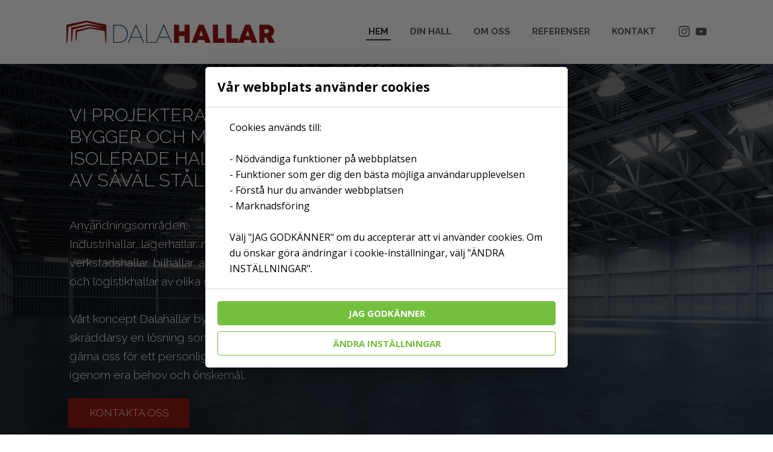

--- FILE ---
content_type: text/html; charset=UTF-8
request_url: https://www.dalahallar.se/
body_size: 11977
content:

		<!DOCTYPE html>
<html lang="sv" class="html_live mobile_version_1">
<head>

	
	
	
<!-- Google Tag Manager - Weqlo version 1.1.1 -->
<script id='ep_google_tagmanager' type='text/plain' data-epcookieconcent-category='analytics'>(function(w,d,s,l,i){w[l]=w[l]||[];w[l].push({'gtm.start':
new Date().getTime(),event:'gtm.js'});var f=d.getElementsByTagName(s)[0],
j=d.createElement(s),dl=l!='dataLayer'?'&l='+l:'';j.async=true;j.src=
'https://www.googletagmanager.com/gtm.js?id='+i+dl;f.parentNode.insertBefore(j,f);
})(window,document,'script','dataLayer','GTM-KDBSMFC');</script>
<!-- End Google Tag Manager -->
			

	<script type="text/javascript" src="/assets/js/cookie_concent.js?1248"></script>
	<script>epCookieConcent.run();</script>

	<meta charset="utf-8">

	<meta property="og:site_name" content="Dalahallar - Isolerade stålhallar"/>
	<meta property="og:title" content="Dalahallar - Isolerade stålhallar" />
	<meta property="og:description" content="Vi skräddarsyr isolerade stålhallar för industrihallar, lagerhallar, maskinhallar, verkstadshallar, affärshallar, idrottshallar och logistikhallar." />
		<meta property="og:type" content="website"/>

	<meta name="twitter:title" content="Dalahallar - Isolerade stålhallar">
	<meta name="twitter:description" content="Vi skräddarsyr isolerade stålhallar för industrihallar, lagerhallar, maskinhallar, verkstadshallar, affärshallar, idrottshallar och logistikhallar.">
		<meta name="twitter:card" content="summary">

	<meta name="description" content="Vi skräddarsyr isolerade stålhallar för industrihallar, lagerhallar, maskinhallar, verkstadshallar, affärshallar, idrottshallar och logistikhallar.">
	<meta name="keywords" content="">
	<meta name="robots" content="index">
	<meta name=viewport content='width=device-width, initial-scale=1'>
	<title>Dalahallar - Isolerade stålhallar</title>

    <link rel="shortcut icon" href="/assets/cms/favicon.ico?240702161001">
    <link rel="icon" href="/assets/cms/favicon.ico?240702161001">

	<link href="/assets/js/jQuery/jquery-ui.min-parts-only.css?1248" rel="stylesheet" type="text/css">

	<link href="/assets/css/general.css?1248" rel="stylesheet" type="text/css">
	<link href="/assets/css/animations.css?1248" rel="stylesheet" type="text/css">
	<link href="/assets/css/nav.css?1248" rel="stylesheet" type="text/css">
	<link href="/assets/css/nav_mobile.css?1248" rel="stylesheet" type="text/css">

	
	<link href="/assets/js/bjqs/bjqs.css?1248" rel="stylesheet" type="text/css">
	<link href="/assets/picviewer/picviewer.css?1248" rel="stylesheet" type="text/css">
	<link href="/assets/icomoon/style.css?1248" rel="stylesheet" type="text/css">
	<link href='https://fonts.googleapis.com/css?family=Raleway:300,700' rel='stylesheet' type='text/css' class='style-config-custom-fonts' />

	<link href="/assets/cms/css/block.css?240702161001" rel="stylesheet" type="text/css">
	<link href="/assets/cms/css/row.css?240702161001" rel="stylesheet" type="text/css">
	<link href="/assets/cms/css/menu.css?240702161001" rel="stylesheet" type="text/css">
	<link href="/assets/cms/css/site.css?240702161001" rel="stylesheet" type="text/css">

	<!--[if lt IE 9]>
	<link href="/assets/ie_fixes.css?240702161001" rel="stylesheet" type="text/css">
	<![endif]-->

	<script type="text/javascript" src="/assets/js/jQuery/jquery-2.1.1.min.js?1248"></script>
    <script type="text/javascript" src="/assets/js/jQuery/jquery-ui.min-parts-only.js?1248"></script>
	<script type="text/javascript" src="/assets/js/FlowType/flowtype.js?1248"></script>
	<script type="text/javascript" src="/assets/js/bjqs/bjqs-1.3.js?1248"></script>
	<script type="text/javascript" src="/assets/js/general.js?1248"></script>
	<script type="text/javascript" src="/assets/js/nav.js?1248"></script>
	<script type="text/javascript" src="/assets/js/content_load.js?1248"></script>

		<script type="text/javascript" defer src="https://api.epage.se/statistics/visit?id=24857d7c4ca49a75eadc90040a108e44&page=75&uv=1769997874"></script>

	<style>
	
		#NAVMENU_PLACEHOLDER { top: 0px; }
		#NOROW_FREEBLOCKS { position: relative; }
		#CONTENT_DEFAULT, #NOROW_FREEBLOCKS, #NAVMENU_CONTENT, .row_content { width: 85%; max-width: 1080px;margin-left: auto; margin-right: auto;  }
		#NAVMENU_CONTENT { margin-left: auto; margin-right: auto;  }
		@media only screen and (min-width:1080px){ html { font-size: 10.8px !important; } }
		
	#NOROW_FREEBLOCKS .freeblock_placeholder { display: none; }
	#NOROW_FREEBLOCKS .freeblock_page_0 { display: block; }

	#picviewer_placeholder { position: absolute; top: 0; left: 0; width: 0; height: 0; }
	</style>

	<meta name="google-site-verification" content="PsmVYpKMYD1SD_wkXM7V0SWZs2o2hP4KV7aLtsnhYEY" />


<meta property="og:image" content="https://www.dalahallar.se/pictures/dalahallarlogo.png" />
	<style class='custom-code-css'>h1,h2,h3 {
padding-bottom: 10px;
}

/* BLOCK Shadow */
.scb_block_shadow_scb {
-webkit-box-shadow: 0 46px 113px -34px rgba(0,0,0,.5);
-moz-box-shadow: 0 46px 113px -34px rgba(0,0,0,.5);
box-shadow: 0 46px 113px -34px rgba(0,0,0,.5);

-webkit-transition: all 0.42s ease-in-out;
-moz-transition: all 0.42s ease-in-out;
transition: all 0.42s ease-in-out!important;
  }

.scb_block_shadow_scb:hover { 
-webkit-box-shadow: 0 46px 113px -34px rgba(0,0,0,.75);
-moz-box-shadow: 0 46px 113px -34px rgba(0,0,0,.75);
box-shadow: 0 46px 113px -34px rgba(0,0,0,.75);
}</style>
	<script class='custom-code-js'></script>

	<script>
		var siteData = {
			'siteID': '5829',
			'sitename': 'dala-hallar',
			'apiID': '24857d7c4ca49a75eadc90040a108e44',
			'pageID': '75',
			'homepageID': '75',
			'page404': '',
			'index_status_default': 'index',
			'published': {
				'absolute_url_path': '/',
				'published_date_key': '240702161001',
			}
		};
		
			siteData.pages = {"75":{"urlID":"hem","pagetype":"ROW_LIST","title":"Dalahallar - Isolerade st\u00e5lhallar","searchwords":"","description":"Vi skr\u00e4ddarsyr isolerade st\u00e5lhallar f\u00f6r industrihallar, lagerhallar, maskinhallar, verkstadshallar, aff\u00e4rshallar, idrottshallar och logistikhallar.","index_status":"index","content_load":""},"106":{"urlID":"din-hall","pagetype":"ROW_LIST","title":"Din hall","searchwords":"","description":"","index_status":"index","content_load":"Y"},"107":{"urlID":"din-hall\/dalahallen","pagetype":"ROW_LIST","title":"Dalahallen - Tillbyggnad eller ny produktion, se v\u00e5rt koncept","searchwords":"","description":"N\u00e4r ni vill bygga till en byggnad p\u00e5 en befinlig lokal eller en helt frist\u00e5ende byggnad - L\u00e4s mer om v\u00e5rt koncept dalahallen h\u00e4r","index_status":"index","content_load":""},"108":{"urlID":"din-hall\/padelhallen","pagetype":"ROW_LIST","title":"Bygg en ny Padelhall - Vi har f\u00e4rdiga padellhallsbyggnader ","searchwords":"","description":"Vi har hallar anpassade f\u00f6r padellspel och annan tr\u00e4ning - l\u00e5t oss visa v\u00e5ra unika padellhallskoncept","index_status":"index","content_load":""},"109":{"urlID":"din-hall\/industrihallen","pagetype":"ROW_LIST","title":"Industrihallen - vi har f\u00e4rdiga koncept f\u00f6r bilhallar, datahallar m.m","searchwords":"","description":"Indrustrihallar, datahallar, bilhallar, d\u00e4cklager - Hallar med h\u00f6g brands\u00e4kerhet","index_status":"index","content_load":""},"94":{"urlID":"om-oss","pagetype":"ROW_LIST","title":"L\u00e4s om oss Dalahallar","searchwords":"","description":"Tre f\u00f6retag tar fram ett koncept tillsammans, l\u00e4s mer om v\u00e5r satsning f\u00f6r f\u00e4rdiga hallar.","index_status":"index","content_load":"Y"},"110":{"urlID":"referenser","pagetype":"ROW_LIST","title":"Referenser f\u00f6r dalahallar - Se n\u00e5gra av v\u00e5ra referenser","searchwords":"","description":"","index_status":"index","content_load":"Y"},"111":{"urlID":"referenser\/case-falu-vapen-farg-ab","pagetype":"ROW_LIST","title":"Dala hallar | Case - Falu Vapen","searchwords":"","description":"Falu Vapen AB skulle bygga ut sin verksamhet med en lagerhall. Efter noggrann upphandling valde de Dalahallar. L\u00e4s mer om varf\u00f6r det blev ett lyckat val!","index_status":"index","content_load":"Y"},"112":{"urlID":"referenser\/case-maralago","pagetype":"ROW_LIST","title":"Dala hallar | Case - Maralago","searchwords":"","description":"I flera \u00e5r har fastighetsbolaget Maralago AB anlitat Dalahallar f\u00f6r sina husbyggen - L\u00e4s mer om varf\u00f6r de alltid v\u00e4ljer dala hallar h\u00e4r!","index_status":"index","content_load":"Y"},"113":{"urlID":"referenser\/case-rebil","pagetype":"ROW_LIST","title":"Dala hallar | Case - Rebil","searchwords":"","description":"N\u00e4r Rolf Ericsson Bil AB skulle f\u00f6rverkliga sin dr\u00f6mvision var det Dalahallar som fick uppdraget - L\u00e4s mer om varf\u00f6r valet inte kunde bli b\u00e4ttre!","index_status":"index","content_load":"Y"},"114":{"urlID":"referenser\/case-instalco","pagetype":"ROW_LIST","title":"Dala hallar | Case - Instalco","searchwords":"","description":"Att bygga ytterligare en v\u00e5ning p\u00e5 en befintlig byggnad kan vara en riktig utmaning - L\u00e4s mer om varf\u00f6r dala hallar l\u00f6sning blev s\u00e5 lyckat","index_status":"index","content_load":"Y"},"79":{"urlID":"kontakt","pagetype":"ROW_LIST","title":"Kontakt uppgifter till dalahallar - Ring oss idag","searchwords":"","description":"","index_status":"index","content_load":""},"76":{"urlID":"kontakt\/tack","pagetype":"ROW_LIST","title":"Dalahallar - Isolerade st\u00e5lhallar","searchwords":"","description":"Vi skr\u00e4ddarsyr isolerade st\u00e5lhallar f\u00f6r industrihallar, lagerhallar, maskinhallar, verkstadshallar, aff\u00e4rshallar, idrottshallar och logistikhallar.","index_status":"noindex","content_load":"Y"}};
			siteData.pagesUrlID = {"hem":"75","din-hall":"106","din-hall\/dalahallen":"107","din-hall\/padelhallen":"108","din-hall\/industrihallen":"109","om-oss":"94","referenser":"110","referenser\/case-falu-vapen-farg-ab":"111","referenser\/case-maralago":"112","referenser\/case-rebil":"113","referenser\/case-instalco":"114","kontakt":"79","kontakt\/tack":"76"};
		
	</script>
	<script>epCookieConcent.run();</script>
</head>

<body class="body_live">

	
<!-- Google Tag Manager (noscript) - Weqlo version 1.1.1 -->
<noscript><iframe src="https://www.googletagmanager.com/ns.html?id=GTM-KDBSMFC" height="0" width="0" style="display:none;visibility:hidden"></iframe></noscript>
<!-- End Google Tag Manager (noscript) -->
			
	<div id="ep-cookie-concent">

	<style>
		#ep-cookie-concent ul {
			list-style-type: disc;
			margin: revert;
			padding: revert;
		}
        #ep-cookie-concent .epcc-popup-background {
            width: 100%;
            height: 100%;
            position: fixed;
			top: 0;
    		left: 0;
            background-color: rgba(0, 0, 0, .55);
            z-index: 9999;
        }
        #ep-cookie-concent .epcc-popup {
			position: fixed;
            z-index: 9999;
			display: flex;
			flex-direction: column;
            padding: 0;
            background-color: #fff;
            color: #000;
            text-align: left;
            font-size: 16px;
            line-height: 26px;
            width: 600px;
            max-width: 90%;
			max-height: 90%;
			left: 50%;
			top: 50%;
            transform: translate(-50%, -50%);
			border-radius: 5px;
            -webkit-box-shadow: 0px 10px 30px -5px rgba(0, 0, 0, 0.5);
            -moz-box-shadow: 0px 10px 30px -5px rgba(0, 0, 0, 0.5);
            box-shadow: 0px 10px 30px -5px rgba(0, 0, 0, 0.5);
        }
		#ep-cookie-concent .epcc-header {
			border-bottom: 1px #ddd solid;
            padding: 20px;
			font-size: 21px;
    		font-weight: bold;
        }
        #ep-cookie-concent .epcc-content,
        #ep-cookie-concent .epcc-content-options {
            padding: 20px 40px;
			overflow-y: auto;
			flex-grow: 1;
        }
		#ep-cookie-concent .epcc-footer {
			border-top: 1px #ddd solid;
            padding: 20px;
            font-size: 15px;
        }
        #ep-cookie-concent .epcc-category-section {
            border-top: 1px #ddd solid;
            padding: 20px 0;
        }
        #ep-cookie-concent .epcc-category-section:first-child {
            border-top: 0;
            padding-top: 0;
        }
        #ep-cookie-concent .epcc-title {
            padding-bottom: 10px;
            font-size: 21px;
            font-weight: bold;
        }
        #ep-cookie-concent .epcc-flex-line {
            display: flex;
            align-content: center;
            justify-content: space-between;
        }
        #ep-cookie-concent .epcc-footer .epcc-button {
            display: block;
            padding: 6px 10px;
            text-align: center;
            font-size: 15px;
            font-weight: bold;
            cursor: pointer;
            border: 1px solid #74bf3d;
            border-radius: 4px;
            -webkit-border-radius: 4px;
            -moz-border-radius: 4px;
        }

        #ep-cookie-concent .epcc-button-approve {
            background-color: #74bf3d;
            color: #fff;
        }
        #ep-cookie-concent .epcc-button-options {
			margin-top: 10px;
            color: #74bf3d;
        }

        #ep-cookie-concent .epcc-content-options,
        #ep-cookie-concent .epcc-popup-background,
        #ep-cookie-concent .epcc-popup {
            display: none;
        }
	</style>

    <div class="epcc-popup-background"></div>
	<div class="epcc-popup">

		<div class="epcc-header">
			Vår webbplats använder cookies		</div>

		<div class="epcc-content">
			<div class="epcc-text">Cookies används till:
<br>
<br>

- Nödvändiga funktioner på webbplatsen <br>
- Funktioner som ger dig den bästa möjliga användarupplevelsen<br>
- Förstå hur du använder webbplatsen<br>
- Marknadsföring<br>
<br>

Välj "JAG GODKÄNNER" om du accepterar att vi använder cookies. Om du önskar göra ändringar i cookie-inställningar, välj "ÄNDRA INSTÄLLNINGAR".</div>
		</div>

		<div class='epcc-content-options'>

			<div class='epcc-category-section'>
				<div class="epcc-title">Generella</div>
				<div class="epcc-text">
Nödvändiga cookies hjälper med att göra vår webbplats mer användbar genom att aktivera grundläggande funktioner,
så som sidnavigering och övrig funktionallitet för användarupplevelsen.
<br>Dessa cookies är nödvändiga för att webbplatsen ska fungera korrekt.
				</div>
			</div>

			            <div class='epcc-category-section'>
				<div class='epcc-title epcc-flex-line'>
					<span>Statistiska</span>
					<input class='epcc-checkbox' type='checkbox' epcc-category-id='analytics' checked>
				</div>
				
Statistiska cookies hjälper oss att förstå hur besökarna interagerar med webbplatsen genom att samla in och rapportera information.
<br>Informationen används t ex för att kunna förbättra användarens upplevelse på webbplatsen.
							</div>
        	

			            <div class='epcc-category-section'>
				<div class='epcc-title epcc-flex-line'>
					<span>Marknadsföring</span>
					<input class='epcc-checkbox' type='checkbox' epcc-category-id='marketing'>
				</div>
				
Vi använder marknadsföringscookies till att spåra besökare gränsöverskridande på olika webbplatser, både vår och tredje part.
<br>Syftet är att visa dig annonser som är relevanta och engagerande och därmed mer värdefulla för oss och tredjepartsannonsörer.
							</div>
        	
			
		</div>

		<div class="epcc-footer">
			<div class="epcc-button epcc-button-approve">JAG GODKÄNNER</div>
			<div class="epcc-button epcc-button-options">ÄNDRA INSTÄLLNINGAR</div>
		</div>
	</div>


	<script>

		$(function() {

			var isDone = false;
			if(localStorage.hasOwnProperty('ep_cookieconcent_advanced')) {
				if(localStorage.ep_cookieconcent_advanced == "granted") {
					isDone = true;
				}
			}

			// Check if the user has choosed cookie consent else show popup
			if(isDone){
				$("#ep-cookie-concent").remove();
			}
			else {
				$("#ep-cookie-concent .epcc-popup").css("display", "flex");
				$("#ep-cookie-concent .epcc-popup-background").show();
			}


			// When user click "Ändra inställningar"
			$("#ep-cookie-concent .epcc-button-options").click(function(){
				$("#ep-cookie-concent .epcc-button-options").hide();
				$("#ep-cookie-concent .epcc-content").hide();
				$("#ep-cookie-concent .epcc-content-options").show();
			});

			// When user save the cookie settings
			$("#ep-cookie-concent .epcc-button-approve").click(function(){

				var categorys = [];

				$("#ep-cookie-concent input.epcc-checkbox").each(function() {

					var granted = false;
					if($(this).prop("checked")) { granted = true; }

					categorys.push({
						id: $(this).attr('epcc-category-id'),
						granted: granted
					});

				});

				if(typeof epCookieConcent === 'object') {
					epCookieConcent.save(categorys);
				}
				$("#ep-cookie-concent").remove();

			});
		});
	</script>

</div>


	<div id="picviewer_placeholder"></div>
	
		<DIV class='CSS_NAV CSS_TOP_NAV_MOBILE'>
			<DIV class='TOP_NAV_MOBILE_DROPDOWN_open'>
				<div class='mobile-button'>
					<div></div><div></div><div></div>
				</div>
				<div class='mobile-logo'><a href='/'><img src='/pictures/navmobile_thumbs/dalahallar-logo.png?v20200824152226' alt='dala-hallar'></a></div>
			</DIV>
			<DIV class='TOP_NAV_MOBILE_DROPDOWN'>
				<script> $(function() { $('.CSS_TOP_NAV .dropdown .item[data-pageID="'+siteData.pageID+'"]').addClass('selected'); });</script>	<ul class='dropdown container root_container container_level1'>	<li class=' item item_root item_level1' data-level='1' data-pageID='75'>	<a href='/' class=''><span>Hem</span></a>	</li><li class='isParent item item_root item_level1' data-level='1' data-pageID='106'>	<a  class=''><span>Din hall</span><span class='nav-next icon-cust-arrow-right'></span></a>		<div class='spaceholder sub_spaceholder spaceholder_level2'>		<ul class='container sub_container container_level2'><li class=' item sub_item item_level2' data-level='2' data-pageID='107'>	<a href='/din-hall/dalahallen' class=''><span>Dalahallen</span></a>	</li><li class=' item sub_item item_level2' data-level='2' data-pageID='108'>	<a href='/din-hall/padelhallen' class=''><span>Padelhallen</span></a>	</li><li class=' item sub_item item_level2' data-level='2' data-pageID='109'>	<a href='/din-hall/industrihallen' class=''><span>Industrihallen</span></a>	</li>		</ul>	</div></li><li class=' item item_root item_level1' data-level='1' data-pageID='94'>	<a href='/om-oss' class='contentLoadLinkNav'><span>Om oss</span></a>	</li><li class='isParent item item_root item_level1' data-level='1' data-pageID='110'>	<a href='/referenser' class='contentLoadLinkNav'><span>Referenser</span><span class='nav-next icon-cust-arrow-right'></span></a>		<div class='spaceholder sub_spaceholder spaceholder_level2'>		<ul class='container sub_container container_level2'><li class=' item sub_item item_level2' data-level='2' data-pageID='111'>	<a href='/referenser/case-falu-vapen-farg-ab' class='contentLoadLinkNav'><span>Case - Falu Vapen Färg AB</span></a>	</li><li class=' item sub_item item_level2' data-level='2' data-pageID='112'>	<a href='/referenser/case-maralago' class='contentLoadLinkNav'><span>Case - Maralago</span></a>	</li><li class=' item sub_item item_level2' data-level='2' data-pageID='113'>	<a href='/referenser/case-rebil' class='contentLoadLinkNav'><span>Case - Rebil</span></a>	</li><li class=' item sub_item item_level2' data-level='2' data-pageID='114'>	<a href='/referenser/case-instalco' class='contentLoadLinkNav'><span>Case - Instalco</span></a>	</li>		</ul>	</div></li><li class=' item item_root item_level1' data-level='1' data-pageID='79'>	<a href='/kontakt' class=''><span>Kontakt</span></a>	</li>	<div class='clear'></div></ul>
			</DIV>
		</DIV>
		

	<div id="NOROW_FREEBLOCKS"></div>
	<div id="CONTENT_DEFAULT"></div>
	<div>
			<DIV id='NAVMENU_PLACEHOLDER' class='CSS_NAV CSS_TOP_NAV NAVMENU_TYPE_fixed'>
				<div id='NAVMENU_BACKGROUND'></div>
				<DIV id='NAVMENU_CONTENT' class='CONTENT_ALIGN_CENTER'>
					<div id='NAVMENU_BACKGROUND_CONTENT'></div>
					<DIV id='NAVMENU_FREEBLOCKS'><DIV id='holder_navmenu_freeblocks'></DIV></DIV>
					<DIV id='NAVMENU_ITEMS'><DIV id='navitem_2' style='padding-left: 10px; padding-right: 10px;' class='NAVPOS_LOGO NAVPOS_ITEM NAVPOS_IMPORTANT NAVPOS_LEFT'><a href='/'><img src='/pictures/nav_thumbs/dalahallar-logo.png?v20200902143148' alt='dala-hallar' style='width: 345px; height: 37px;' ></a></DIV><DIV id='navitem_3' style='padding-left: 10px; padding-right: 10px;' class='NAVPOS_ITEM NAVPOS_CHANGETO_HIDDEN NAVPOS_RIGHT'><div id='navitem_social_links'><a href='https://instagram.com/dalahallar' target='_blank'><span class='icon icon-instagram'></span></a> &nbsp;<a href='https://www.youtube.com/channel/UCD94omIixG4s3P5NNoEdATQ' target='_blank'><span class='icon icon-youtube'></span></a></div></DIV><DIV id='navitem_1' style='padding-left: 10px; padding-right: 10px;' class='NAVPOS_MENU NAVPOS_ITEM NAVPOS_IMPORTANT NAVPOS_RIGHT'><script> $(function() { $('.CSS_TOP_NAV .dropdown .item[data-pageID="'+siteData.pageID+'"]').addClass('selected'); });</script>	<ul class='dropdown container root_container container_level1'>	<li class=' item item_root item_level1' data-level='1' data-pageID='75'>	<a href='/' class=''><span>Hem</span></a>	</li><li class='isParent item item_root item_level1' data-level='1' data-pageID='106'>	<a  class=''><span>Din hall</span></a>		<div class='spaceholder sub_spaceholder spaceholder_level2'>		<ul class='container sub_container container_level2'><li class=' item sub_item item_level2' data-level='2' data-pageID='107'>	<a href='/din-hall/dalahallen' class=''><span>Dalahallen</span></a>	</li><li class=' item sub_item item_level2' data-level='2' data-pageID='108'>	<a href='/din-hall/padelhallen' class=''><span>Padelhallen</span></a>	</li><li class=' item sub_item item_level2' data-level='2' data-pageID='109'>	<a href='/din-hall/industrihallen' class=''><span>Industrihallen</span></a>	</li>		</ul>	</div></li><li class=' item item_root item_level1' data-level='1' data-pageID='94'>	<a href='/om-oss' class='contentLoadLinkNav'><span>Om oss</span></a>	</li><li class='isParent item item_root item_level1' data-level='1' data-pageID='110'>	<a href='/referenser' class='contentLoadLinkNav'><span>Referenser</span></a>		<div class='spaceholder sub_spaceholder spaceholder_level2'>		<ul class='container sub_container container_level2'><li class=' item sub_item item_level2' data-level='2' data-pageID='111'>	<a href='/referenser/case-falu-vapen-farg-ab' class='contentLoadLinkNav'><span>Case - Falu Vapen Färg AB</span></a>	</li><li class=' item sub_item item_level2' data-level='2' data-pageID='112'>	<a href='/referenser/case-maralago' class='contentLoadLinkNav'><span>Case - Maralago</span></a>	</li><li class=' item sub_item item_level2' data-level='2' data-pageID='113'>	<a href='/referenser/case-rebil' class='contentLoadLinkNav'><span>Case - Rebil</span></a>	</li><li class=' item sub_item item_level2' data-level='2' data-pageID='114'>	<a href='/referenser/case-instalco' class='contentLoadLinkNav'><span>Case - Instalco</span></a>	</li>		</ul>	</div></li><li class=' item item_root item_level1' data-level='1' data-pageID='79'>	<a href='/kontakt' class=''><span>Kontakt</span></a>	</li>	<div class='clear'></div></ul></DIV><div class='clear'></div></DIV>
				</DIV>
			</DIV>
			<div id='NAVMENU_PLACEHOLDER_FIXED_SPACE'></div>
			
	<div id='rowlist_HEADER' style='position: relative;'>
		<div id='section_header_background'></div>
		<div class='rowlist_content_container'>
			
		</div>
	</div>
	
	<div id='rowlist_CONTENT' style='position: relative;'>
		<div id='section_content_background'></div>
		<div class='rowlist_content_container'>
			
				  <div id='rowitem_35' class='rowitem rowitem_CONTENT '>
					<div id='section-35' style='width: 0px; height: 0px;'></div>
					
					<div id='rowitem_background_35' class='row_background row_background_wide'></div>
					
					<div class='row_content' style=''>
						<div id='row_content_background_35' class='row_background row_background_content'></div>
						<div class='row_freeblocks'></div>
						<div class='row_content_padding'><DIV class='griditem'>
			<div id='columnitem_631' class='column_item col-percent-54' style='width: 54.16792%;'>
				<div class='column_padding'>
					<div style='height: 1px; margin-bottom: -1px;'></div>
					<div>
	<div id='blockitem_9' class='blockitem block_text' style='position: relative; width: 100.00000%;' >
		
		<div class='block_body block_radius ' style='z-index: 30;'>
			<div id='block_background_9' class='block_background block_radius'></div>
			<div id='block_padding_9' class='block_padding block_radius'>
				<div id='block_content_9' class='block_content block_radius '  >
					<div class='block_font_style'><div style='padding: 2px;'><h1>VI PROJEKTERAR, TILLVERKAR, BYGGER OCH MONTERAR ISOLERADE&nbsp;HALLAR MED STOMMAR AV SÅVÄL STÅL SOM LIMTRÄ.&nbsp;</h1><div><br>​​​​​​​Användningsområden:&nbsp;<br>Industrihallar,&nbsp;lagerhallar, maskinhallar, verkstadshallar,&nbsp;bilhallar,&nbsp;affärshallar, idrottshallar,&nbsp;padelhallar och logistikhallar av olika slag.&nbsp;<br>​​​​​​​<br>Vårt koncept&nbsp;Dalahallar&nbsp;bygger på att du som kund kan skräddarsy en lösning som passar just dig.&nbsp;Kontakta gärna&nbsp;oss&nbsp;för ett personligt möte där vi tillsammans diskuterar igenom era behov och önskemål.&nbsp;</div></div></div>
				</div>
			</div>
		</div>
	
	</div>
	
	<div id='blockitem_681' class='blockitem block_button' style='position: relative; width: 100.00000%;' >
		<a href='/kontakt' target=''>
		<div class='block_body block_radius  pointer' style='z-index: 30;'>
			<div id='block_background_681' class='block_background block_radius'></div>
			<div id='block_padding_681' class='block_padding block_radius'>
				<div id='block_content_681' class='block_content block_radius '  >
					<div class='block_font_style'><span>Kontakta oss</span></div>
				</div>
			</div>
		</div>
	</a>
	</div>
	</div>
				</div>
			</div>
			
			<div id='columnitem_632' class='column_item col-percent-8' style='width: 8.24238%;'>
				<div class='column_padding'>
					<div style='height: 1px; margin-bottom: -1px;'></div>
					<div><DIV class='column_empty_box'></DIV></div>
				</div>
			</div>
			
			<div id='columnitem_633' class='column_item col-percent-38' style='width: 37.59086%;'>
				<div class='column_padding'>
					<div style='height: 1px; margin-bottom: -1px;'></div>
					<div><DIV class='column_empty_box'></DIV></div>
				</div>
			</div>
				<div style='clear: both;'></div></DIV></div>
					</div>
					
				  </div>
				
				  <div id='rowitem_39' class='rowitem rowitem_CONTENT '>
					<div id='section-39' style='width: 0px; height: 0px;'></div>
					
					<div id='rowitem_background_39' class='row_background row_background_wide'></div>
					
					<div class='row_content' style=''>
						<div id='row_content_background_39' class='row_background row_background_content'></div>
						<div class='row_freeblocks'></div>
						<div class='row_content_padding'><DIV class='griditem'>
			<div id='columnitem_619' class='column_item col-percent-100' style='width: 100.00000%;'>
				<div class='column_padding'>
					<div style='height: 1px; margin-bottom: -1px;'></div>
					<div>
	<div id='blockitem_715' class='blockitem block_html' style='position: relative; width: 100.00000%;' >
		
		<div class='block_body block_radius ' style='z-index: 30;'>
			<div id='block_background_715' class='block_background block_radius'></div>
			<div id='block_padding_715' class='block_padding block_radius'>
				<div id='block_content_715' class='block_content block_radius '  >
					<div><div style='background-color: #ededed; height:1px;'></div></div>
				</div>
			</div>
		</div>
	
	</div>
	
	<div id='blockitem_38' class='blockitem block_text' style='position: relative; width: 100.00000%;' >
		
		<div class='block_body block_radius ' style='z-index: 30;'>
			<div id='block_background_38' class='block_background block_radius'></div>
			<div id='block_padding_38' class='block_padding block_radius'>
				<div id='block_content_38' class='block_content block_radius '  >
					<div class='block_font_style'><div style='padding: 2px;'><h2 style="text-align:center">En produkt av:</h2></div></div>
				</div>
			</div>
		</div>
	
	</div>
	</div>
				</div>
			</div>
				<div style='clear: both;'></div></DIV></div>
					</div>
					
				  </div>
				
				  <div id='rowitem_246' class='rowitem rowitem_CONTENT '>
					<div id='section-246' style='width: 0px; height: 0px;'></div>
					
					<div id='rowitem_background_246' class='row_background row_background_wide'></div>
					
					<div class='row_content' style=''>
						<div id='row_content_background_246' class='row_background row_background_content'></div>
						<div class='row_freeblocks'></div>
						<div class='row_content_padding'><DIV class='griditem'>
			<div id='columnitem_620' class='column_item col-percent-33' style='width: 33.33330%;'>
				<div class='column_padding'>
					<div style='height: 1px; margin-bottom: -1px;'></div>
					<div>
	<div id='blockitem_39' class='blockitem block_picture' style='position: relative; width: 100.00000%;' >
		<a href='https://www.vdt.se/' target='_blank'>
		<div class='block_body block_radius  pointer' style='z-index: 30;'>
			<div id='block_background_39' class='block_background block_radius'></div>
			<div id='block_padding_39' class='block_padding block_radius'>
				<div id='block_content_39' class='block_content block_radius  picture_text_display_NEVER picture_text_posX_ picture_text_posY_'  >
					
			<div class='block_heightpercent_wrapper' style='padding-bottom: 57.54%;'>
				<div class='block_heightpercent_content'>
					<img id='picture_94' class='image_thumb' title='' alt='' style='width: 117.84634615385%; height: auto; margin-top: 0%; margin-left: -8.9231730769231%;' data-id='94' data-file='vdt_sedan_2001.png?v20200902130506' data-name='' src='/pictures/block_pictures_thumbs/39/vdt_sedan_2001.png?v20200902130530' /><img id='picture_94' class='image_orginal' title='' alt='' style='width: 117.84634615385%; height: auto; margin-top: 0%; margin-left: -8.9231730769231%;' data-id='94' data-file='vdt_sedan_2001.png?v20200902130506' data-name='' src='/pictures/vdt_sedan_2001.png?v20200902130506' />
			<div class='picture_text'>
				<div class='picture_text_bg'></div>
				<div class='picture_text_table'>
					<div class='picture_text_cell'>
						<div class='picture_text_div'>
							<div class='picture_text_div_bg'></div>
							<div class='picture_text_topic'></div>
							<div class='picture_text_description'></div>
						</div>
					</div>
				</div>
			</div>
			
				</div>
			</div>
			
				</div>
			</div>
		</div>
	</a>
	</div>
	</div>
				</div>
			</div>
			
			<div id='columnitem_621' class='column_item col-percent-33' style='width: 33.33330%;'>
				<div class='column_padding'>
					<div style='height: 1px; margin-bottom: -1px;'></div>
					<div>
	<div id='blockitem_40' class='blockitem block_picture' style='position: relative; width: 100.00000%;' >
		<a href='https://www.plat-lars.se/' target='_blank'>
		<div class='block_body block_radius  pointer' style='z-index: 30;'>
			<div id='block_background_40' class='block_background block_radius'></div>
			<div id='block_padding_40' class='block_padding block_radius'>
				<div id='block_content_40' class='block_content block_radius  picture_text_display_NEVER picture_text_posX_ picture_text_posY_'  >
					
			<div class='block_heightpercent_wrapper' style='padding-bottom: 57.54%;'>
				<div class='block_heightpercent_content'>
					<img id='picture_95' class='image_thumb' title='' alt='' style='width: 117.84634615385%; height: auto; margin-top: 0%; margin-left: -8.9231730769231%;' data-id='95' data-file='platlars_sedan_1967.png?v20200902130508' data-name='' src='/pictures/block_pictures_thumbs/40/platlars_sedan_1967.png?v20200902130527' /><img id='picture_95' class='image_orginal' title='' alt='' style='width: 117.84634615385%; height: auto; margin-top: 0%; margin-left: -8.9231730769231%;' data-id='95' data-file='platlars_sedan_1967.png?v20200902130508' data-name='' src='/pictures/platlars_sedan_1967.png?v20200902130508' />
			<div class='picture_text'>
				<div class='picture_text_bg'></div>
				<div class='picture_text_table'>
					<div class='picture_text_cell'>
						<div class='picture_text_div'>
							<div class='picture_text_div_bg'></div>
							<div class='picture_text_topic'></div>
							<div class='picture_text_description'></div>
						</div>
					</div>
				</div>
			</div>
			
				</div>
			</div>
			
				</div>
			</div>
		</div>
	</a>
	</div>
	</div>
				</div>
			</div>
			
			<div id='columnitem_622' class='column_item col-percent-33' style='width: 33.33340%;'>
				<div class='column_padding'>
					<div style='height: 1px; margin-bottom: -1px;'></div>
					<div>
	<div id='blockitem_41' class='blockitem block_picture' style='position: relative; width: 100.00000%;' >
		<a href='https://www.falumek.se/' target='_blank'>
		<div class='block_body block_radius  pointer' style='z-index: 30;'>
			<div id='block_background_41' class='block_background block_radius'></div>
			<div id='block_padding_41' class='block_padding block_radius'>
				<div id='block_content_41' class='block_content block_radius  picture_text_display_NEVER picture_text_posX_ picture_text_posY_'  >
					
			<div class='block_heightpercent_wrapper' style='padding-bottom: 57.54%;'>
				<div class='block_heightpercent_content'>
					<img id='picture_96' class='image_thumb' title='' alt='' style='width: 117.84634615385%; height: auto; margin-top: 0%; margin-left: -8.9231730769231%;' data-id='96' data-file='falumek_sedan_1971.png?v20200902130511' data-name='' src='/pictures/block_pictures_thumbs/41/falumek_sedan_1971.png?v20200902130535' /><img id='picture_96' class='image_orginal' title='' alt='' style='width: 117.84634615385%; height: auto; margin-top: 0%; margin-left: -8.9231730769231%;' data-id='96' data-file='falumek_sedan_1971.png?v20200902130511' data-name='' src='/pictures/falumek_sedan_1971.png?v20200902130511' />
			<div class='picture_text'>
				<div class='picture_text_bg'></div>
				<div class='picture_text_table'>
					<div class='picture_text_cell'>
						<div class='picture_text_div'>
							<div class='picture_text_div_bg'></div>
							<div class='picture_text_topic'></div>
							<div class='picture_text_description'></div>
						</div>
					</div>
				</div>
			</div>
			
				</div>
			</div>
			
				</div>
			</div>
		</div>
	</a>
	</div>
	</div>
				</div>
			</div>
				<div style='clear: both;'></div></DIV></div>
					</div>
					
				  </div>
				
				  <div id='rowitem_25' class='rowitem rowitem_CONTENT '>
					<div id='section-25' style='width: 0px; height: 0px;'></div>
					
					<div id='rowitem_background_25' class='row_background row_background_wide'></div>
					
					<div class='row_content' style=''>
						<div id='row_content_background_25' class='row_background row_background_content'></div>
						<div class='row_freeblocks'></div>
						<div class='row_content_padding'><DIV class='griditem'>
			<div id='columnitem_499' class='column_item col-percent-100' style='width: 100.00000%;'>
				<div class='column_padding'>
					<div style='height: 1px; margin-bottom: -1px;'></div>
					<div>
	<div id='blockitem_6' class='blockitem block_html' style='position: relative; width: 100.00000%;' >
		
		<div class='block_body block_radius ' style='z-index: 30;'>
			<div id='block_background_6' class='block_background block_radius'></div>
			<div id='block_padding_6' class='block_padding block_radius'>
				<div id='block_content_6' class='block_content block_radius '  >
					<div><div style='background-color: #ededed; height:1px;'></div></div>
				</div>
			</div>
		</div>
	
	</div>
	</div>
				</div>
			</div>
				<div style='clear: both;'></div></DIV></div>
					</div>
					
				  </div>
				
				  <div id='rowitem_32' class='rowitem rowitem_CONTENT '>
					<div id='section-32' style='width: 0px; height: 0px;'></div>
					
					<div id='rowitem_background_32' class='row_background row_background_wide'></div>
					
					<div class='row_content' style=''>
						<div id='row_content_background_32' class='row_background row_background_content'></div>
						<div class='row_freeblocks'></div>
						<div class='row_content_padding'><DIV class='griditem'>
			<div id='columnitem_496' class='column_item col-percent-33' style='width: 33.33330%;'>
				<div class='column_padding'>
					<div style='height: 1px; margin-bottom: -1px;'></div>
					<div>
	<div id='blockitem_26' class='blockitem block_picture' style='position: relative; width: 100.00000%;' >
		<a href='/din-hall/dalahallen' target=''>
		<div class='block_body block_radius  pointer' style='z-index: 30;'>
			<div id='block_background_26' class='block_background block_radius'></div>
			<div id='block_padding_26' class='block_padding block_radius'>
				<div id='block_content_26' class='block_content block_radius  picture_text_display_NEVER picture_text_posX_ picture_text_posY_'  >
					
			<div class='block_heightpercent_wrapper' style='padding-bottom: 74.763%;'>
				<div class='block_heightpercent_content'>
					<img id='picture_74' class='image_thumb' title='Dalahallen' alt='Dalahallen' style='width: 112.1445%; height: auto; margin-top: 0%; margin-left: -6.07225%;' data-id='74' data-file='dalahallen.jpg?v20200902142257' data-name='Dalahallen' src='/pictures/block_pictures_thumbs/26/dalahallen.jpg?v20200309132746' /><img id='picture_74' class='image_orginal' title='Dalahallen' alt='Dalahallen' style='width: 112.1445%; height: auto; margin-top: 0%; margin-left: -6.07225%;' data-id='74' data-file='dalahallen.jpg?v20200902142257' data-name='Dalahallen' src='/pictures/dalahallen.jpg?v20200902142257' />
			<div class='picture_text'>
				<div class='picture_text_bg'></div>
				<div class='picture_text_table'>
					<div class='picture_text_cell'>
						<div class='picture_text_div'>
							<div class='picture_text_div_bg'></div>
							<div class='picture_text_topic'>Dalahallen</div>
							<div class='picture_text_description'>Vårt koncept - Dalahallen</div>
						</div>
					</div>
				</div>
			</div>
			
				</div>
			</div>
			
				</div>
			</div>
		</div>
	</a>
	</div>
	
	<div id='blockitem_5' class='blockitem block_text' style='position: relative; width: 100.00000%;' >
		
		<div class='block_body block_radius ' style='z-index: 30;'>
			<div id='block_background_5' class='block_background block_radius'></div>
			<div id='block_padding_5' class='block_padding block_radius'>
				<div id='block_content_5' class='block_content block_radius '  >
					<div class='block_font_style'><div style='padding: 2px;'><h2>Dalahallen</h2><div>När ni vill bygga till en byggnad på en befinlig lokal eller en helt fristående byggnad</div></div></div>
				</div>
			</div>
		</div>
	
	</div>
	</div>
				</div>
			</div>
			
			<div id='columnitem_497' class='column_item col-percent-33' style='width: 33.33330%;'>
				<div class='column_padding'>
					<div style='height: 1px; margin-bottom: -1px;'></div>
					<div>
	<div id='blockitem_663' class='blockitem block_picture' style='position: relative; width: 100.00000%;' >
		<a href='/din-hall/padelhallen' target=''>
		<div class='block_body block_radius  pointer' style='z-index: 30;'>
			<div id='block_background_663' class='block_background block_radius'></div>
			<div id='block_padding_663' class='block_padding block_radius'>
				<div id='block_content_663' class='block_content block_radius  picture_text_display_NEVER picture_text_posX_ picture_text_posY_'  >
					
			<div class='block_heightpercent_wrapper' style='padding-bottom: 74.763%;'>
				<div class='block_heightpercent_content'>
					<img id='picture_77' class='image_thumb' title='Padelhall' alt='Padelhall' style='width: 112.1445%; height: auto; margin-top: 0%; margin-left: -6.07225%;' data-id='77' data-file='paddelhallen.jpg?v20200902142218' data-name='Padelhall' src='/pictures/block_pictures_thumbs/663/paddelhallen.jpg?v20200309132847' /><img id='picture_77' class='image_orginal' title='Padelhall' alt='Padelhall' style='width: 112.1445%; height: auto; margin-top: 0%; margin-left: -6.07225%;' data-id='77' data-file='paddelhallen.jpg?v20200902142218' data-name='Padelhall' src='/pictures/paddelhallen.jpg?v20200902142218' />
			<div class='picture_text'>
				<div class='picture_text_bg'></div>
				<div class='picture_text_table'>
					<div class='picture_text_cell'>
						<div class='picture_text_div'>
							<div class='picture_text_div_bg'></div>
							<div class='picture_text_topic'>Padelhall</div>
							<div class='picture_text_description'>Vårtkoncept padelhall</div>
						</div>
					</div>
				</div>
			</div>
			
				</div>
			</div>
			
				</div>
			</div>
		</div>
	</a>
	</div>
	
	<div id='blockitem_588' class='blockitem block_text' style='position: relative; width: 100.00000%;' >
		
		<div class='block_body block_radius ' style='z-index: 30;'>
			<div id='block_background_588' class='block_background block_radius'></div>
			<div id='block_padding_588' class='block_padding block_radius'>
				<div id='block_content_588' class='block_content block_radius '  >
					<div class='block_font_style'><div style='padding: 2px;'><h2>Padelhallen</h2><div>Vi har hallar anpassade för padellspel och annan träning&nbsp;- låt oss visa våra unika padellkoncept</div></div></div>
				</div>
			</div>
		</div>
	
	</div>
	</div>
				</div>
			</div>
			
			<div id='columnitem_498' class='column_item col-percent-33' style='width: 33.33340%;'>
				<div class='column_padding'>
					<div style='height: 1px; margin-bottom: -1px;'></div>
					<div>
	<div id='blockitem_664' class='blockitem block_picture' style='position: relative; width: 100.00000%;' >
		<a href='/din-hall/industrihallen' target=''>
		<div class='block_body block_radius  pointer' style='z-index: 30;'>
			<div id='block_background_664' class='block_background block_radius'></div>
			<div id='block_padding_664' class='block_padding block_radius'>
				<div id='block_content_664' class='block_content block_radius  picture_text_display_NEVER picture_text_posX_ picture_text_posY_'  >
					
			<div class='block_heightpercent_wrapper' style='padding-bottom: 74.763%;'>
				<div class='block_heightpercent_content'>
					<img id='picture_76' class='image_thumb' title='Industrihall' alt='Industrihall' style='width: 129.8661%; height: auto; margin-top: 0%; margin-left: -14.93305%;' data-id='76' data-file='industrihallen1.jpg?v20200902215751' data-name='Industrihall' src='/pictures/block_pictures_thumbs/664/industrihallen1.jpg?v20200309132740' /><img id='picture_76' class='image_orginal' title='Industrihall' alt='Industrihall' style='width: 129.8661%; height: auto; margin-top: 0%; margin-left: -14.93305%;' data-id='76' data-file='industrihallen1.jpg?v20200902215751' data-name='Industrihall' src='/pictures/industrihallen1.jpg?v20200902215751' />
			<div class='picture_text'>
				<div class='picture_text_bg'></div>
				<div class='picture_text_table'>
					<div class='picture_text_cell'>
						<div class='picture_text_div'>
							<div class='picture_text_div_bg'></div>
							<div class='picture_text_topic'>Industrihall</div>
							<div class='picture_text_description'>Vårt Industrihall</div>
						</div>
					</div>
				</div>
			</div>
			
				</div>
			</div>
			
				</div>
			</div>
		</div>
	</a>
	</div>
	
	<div id='blockitem_589' class='blockitem block_text' style='position: relative; width: 100.00000%;' >
		
		<div class='block_body block_radius ' style='z-index: 30;'>
			<div id='block_background_589' class='block_background block_radius'></div>
			<div id='block_padding_589' class='block_padding block_radius'>
				<div id='block_content_589' class='block_content block_radius '  >
					<div class='block_font_style'><div style='padding: 2px;'><h2>Industrihallen</h2><div>Indrustrihallar, datahallar, bilhallar,&nbsp; däcklager&nbsp;- Hallar med hög brandsäkerhet</div></div></div>
				</div>
			</div>
		</div>
	
	</div>
	</div>
				</div>
			</div>
				<div style='clear: both;'></div></DIV></div>
					</div>
					
				  </div>
				
				  <div id='rowitem_248' class='rowitem rowitem_CONTENT '>
					<div id='section-248' style='width: 0px; height: 0px;'></div>
					
					<div id='rowitem_background_248' class='row_background row_background_wide'></div>
					
					<div class='row_content' style=''>
						<div id='row_content_background_248' class='row_background row_background_content'></div>
						<div class='row_freeblocks'></div>
						<div class='row_content_padding'><DIV class='griditem'>
			<div id='columnitem_630' class='column_item col-percent-100' style='width: 100.00000%;'>
				<div class='column_padding'>
					<div style='height: 1px; margin-bottom: -1px;'></div>
					<div>
	<div id='blockitem_719' class='blockitem block_html' style='position: relative; width: 100.00000%;' >
		
		<div class='block_body block_radius ' style='z-index: 30;'>
			<div id='block_background_719' class='block_background block_radius'></div>
			<div id='block_padding_719' class='block_padding block_radius'>
				<div id='block_content_719' class='block_content block_radius '  >
					<div><div style='background-color: #ededed; height:1px;'></div></div>
				</div>
			</div>
		</div>
	
	</div>
	</div>
				</div>
			</div>
				<div style='clear: both;'></div></DIV></div>
					</div>
					
				  </div>
				
				  <div id='rowitem_29' class='rowitem rowitem_CONTENT '>
					<div id='section-29' style='width: 0px; height: 0px;'></div>
					
					<div id='rowitem_background_29' class='row_background row_background_wide'></div>
					
					<div class='row_content' style=''>
						<div id='row_content_background_29' class='row_background row_background_content'></div>
						<div class='row_freeblocks'></div>
						<div class='row_content_padding'><DIV class='griditem'>
			<div id='columnitem_501' class='column_item col-percent-100' style='width: 100.00000%;'>
				<div class='column_padding'>
					<div style='height: 1px; margin-bottom: -1px;'></div>
					<div>
	<div id='blockitem_611' class='blockitem block_text' style='position: relative; width: 100.00000%;' >
		
		<div class='block_body block_radius ' style='z-index: 30;'>
			<div id='block_background_611' class='block_background block_radius'></div>
			<div id='block_padding_611' class='block_padding block_radius'>
				<div id='block_content_611' class='block_content block_radius '  >
					<div class='block_font_style'><div style='padding: 2px;'><h2 style="text-align:center">Se filmen om hallbyggnation från oss<br></h2></div></div>
				</div>
			</div>
		</div>
	
	</div>
	
	<div id='blockitem_10' class='blockitem block_video' style='position: relative; width: 100.00000%;' >
		
		<div class='block_body block_radius ' style='z-index: 30;'>
			<div id='block_background_10' class='block_background block_radius'></div>
			<div id='block_padding_10' class='block_padding block_radius'>
				<div id='block_content_10' class='block_content block_radius '  >
					
		<div class='block_heightpercent_wrapper' style='padding-bottom: 56.25%;'>
			<iframe class='video_iframe' src='https://www.youtube.com/embed/Vbs48_COPTE?rel=0&autoplay=0&controls=0&loop=0&theme=dark' frameborder='0' allowfullscreen></iframe>
		</div>
		
				</div>
			</div>
		</div>
	
	</div>
	</div>
				</div>
			</div>
				<div style='clear: both;'></div></DIV></div>
					</div>
					
				  </div>
				
				  <div id='rowitem_202' class='rowitem rowitem_CONTENT '>
					<div id='section-202' style='width: 0px; height: 0px;'></div>
					
					<div id='rowitem_background_202' class='row_background row_background_wide'></div>
					
					<div class='row_content' style=''>
						<div id='row_content_background_202' class='row_background row_background_content'></div>
						<div class='row_freeblocks'></div>
						<div class='row_content_padding'><DIV class='griditem'>
			<div id='columnitem_515' class='column_item col-percent-100' style='width: 100.00000%;'>
				<div class='column_padding'>
					<div style='height: 1px; margin-bottom: -1px;'></div>
					<div>
	<div id='blockitem_590' class='blockitem block_html' style='position: relative; width: 100.00000%;' >
		
		<div class='block_body block_radius ' style='z-index: 30;'>
			<div id='block_background_590' class='block_background block_radius'></div>
			<div id='block_padding_590' class='block_padding block_radius'>
				<div id='block_content_590' class='block_content block_radius '  >
					<div><div style='background-color: #ededed; height:1px;'></div></div>
				</div>
			</div>
		</div>
	
	</div>
	</div>
				</div>
			</div>
				<div style='clear: both;'></div></DIV></div>
					</div>
					
				  </div>
				
				  <div id='rowitem_42' class='rowitem rowitem_CONTENT '>
					<div id='section-42' style='width: 0px; height: 0px;'></div>
					
					<div id='rowitem_background_42' class='row_background row_background_wide'></div>
					
					<div class='row_content' style=''>
						<div id='row_content_background_42' class='row_background row_background_content'></div>
						<div class='row_freeblocks'></div>
						<div class='row_content_padding'><DIV class='griditem'>
			<div id='columnitem_516' class='column_item col-percent-100' style='width: 100.00000%;'>
				<div class='column_padding'>
					<div style='height: 1px; margin-bottom: -1px;'></div>
					<div>
	<div id='blockitem_11' class='blockitem block_text' style='position: relative; width: 100.00000%;' >
		
		<div class='block_body block_radius ' style='z-index: 30;'>
			<div id='block_background_11' class='block_background block_radius'></div>
			<div id='block_padding_11' class='block_padding block_radius'>
				<div id='block_content_11' class='block_content block_radius '  >
					<div class='block_font_style'><div style='padding: 2px;'><h2 style="text-align:center">Läs mer om ett par&nbsp;utvalda referenser</h2></div></div>
				</div>
			</div>
		</div>
	
	</div>
	</div>
				</div>
			</div>
				<div style='clear: both;'></div></DIV></div>
					</div>
					
				  </div>
				
				  <div id='rowitem_27' class='rowitem rowitem_CONTENT '>
					<div id='section-27' style='width: 0px; height: 0px;'></div>
					
					<div id='rowitem_background_27' class='row_background row_background_wide'></div>
					
					<div class='row_content' style=''>
						<div id='row_content_background_27' class='row_background row_background_content'></div>
						<div class='row_freeblocks'></div>
						<div class='row_content_padding'><DIV class='griditem'>
			<div id='columnitem_530' class='column_item col-percent-33' style='width: 33.33330%;'>
				<div class='column_padding'>
					<div style='height: 1px; margin-bottom: -1px;'></div>
					<div>
	<div id='blockitem_17' class='blockitem block_picture' style='position: relative; width: 100.00000%;' >
		<a href='/referenser/case-falu-vapen-farg-ab' target=''>
		<div class='block_body block_radius  pointer' style='z-index: 30;'>
			<div id='block_background_17' class='block_background block_radius'></div>
			<div id='block_padding_17' class='block_padding block_radius'>
				<div id='block_content_17' class='block_content block_radius  picture_text_display_NEVER picture_text_posX_ picture_text_posY_'  >
					
			<div class='block_heightpercent_wrapper' style='padding-bottom: 75.949%;'>
				<div class='block_heightpercent_content'>
					<img id='picture_138' class='image_thumb' title='' alt='' style='width: 114.20068613139%; height: auto; margin-top: 0%; margin-left: -7.1003430656934%;' data-id='138' data-file='dji_0073.jpg?v20200911104801' data-name='' src='/pictures/block_pictures_thumbs/17/dji_0073.jpg?v20200916132636' /><img id='picture_138' class='image_orginal' title='' alt='' style='width: 114.20068613139%; height: auto; margin-top: 0%; margin-left: -7.1003430656934%;' data-id='138' data-file='dji_0073.jpg?v20200911104801' data-name='' src='/pictures/dji_0073.jpg?v20200911104801' />
			<div class='picture_text'>
				<div class='picture_text_bg'></div>
				<div class='picture_text_table'>
					<div class='picture_text_cell'>
						<div class='picture_text_div'>
							<div class='picture_text_div_bg'></div>
							<div class='picture_text_topic'></div>
							<div class='picture_text_description'></div>
						</div>
					</div>
				</div>
			</div>
			
				</div>
			</div>
			
				</div>
			</div>
		</div>
	</a>
	</div>
	
	<div id='blockitem_15' class='blockitem block_text' style='position: relative; width: 100.00000%;' >
		
		<div class='block_body block_radius ' style='z-index: 30;'>
			<div id='block_background_15' class='block_background block_radius'></div>
			<div id='block_padding_15' class='block_padding block_radius'>
				<div id='block_content_15' class='block_content block_radius '  >
					<div class='block_font_style'><div style='padding: 2px;'><h3>Case - Falu Vapen Färg AB</h3><div><em><strong>"Vi är supernöjda med Dalahallars totalentreprenad" -&nbsp;</strong></em>Falu Vapen Färg AB skulle bygga ut sin verksamhet med en lagerhall. Efter noggrann upphandling valde de Dalahallar. ”Vi är supernöjda. Vi fick en totalentreprenör som vi hade schyst dialog med, utan tjafs, och där både budget och tidsplaner hölls perfekt”, säger vd Conny Alfsson.</div><div><strong><a data-cke-saved-href="/referenser/case-falu-vapen-farg-ab" href="/referenser/case-falu-vapen-farg-ab" target="" linktype="internal">​​​​​​​Läs mer</a></strong></div></div></div>
				</div>
			</div>
		</div>
	
	</div>
	</div>
				</div>
			</div>
			
			<div id='columnitem_531' class='column_item col-percent-33' style='width: 33.33330%;'>
				<div class='column_padding'>
					<div style='height: 1px; margin-bottom: -1px;'></div>
					<div>
	<div id='blockitem_614' class='blockitem block_picture' style='position: relative; width: 100.00000%;' >
		<a href='/referenser/case-maralago' target=''>
		<div class='block_body block_radius  pointer' style='z-index: 30;'>
			<div id='block_background_614' class='block_background block_radius'></div>
			<div id='block_padding_614' class='block_padding block_radius'>
				<div id='block_content_614' class='block_content block_radius  picture_text_display_NEVER picture_text_posX_ picture_text_posY_'  >
					
			<div class='block_heightpercent_wrapper' style='padding-bottom: 75.949%;'>
				<div class='block_heightpercent_content'>
					<img id='picture_102' class='image_thumb' title='CASE - MARALAGO' alt='CASE - MARALAGO' style='width: 113.9235%; height: auto; margin-top: 0%; margin-left: -6.96175%;' data-id='102' data-file='case-maralago.jpg?v20200902215818' data-name='CASE - MARALAGO' src='/pictures/block_pictures_thumbs/614/case-maralago.jpg?v20200916132630' /><img id='picture_102' class='image_orginal' title='CASE - MARALAGO' alt='CASE - MARALAGO' style='width: 113.9235%; height: auto; margin-top: 0%; margin-left: -6.96175%;' data-id='102' data-file='case-maralago.jpg?v20200902215818' data-name='CASE - MARALAGO' src='/pictures/case-maralago.jpg?v20200902215818' />
			<div class='picture_text'>
				<div class='picture_text_bg'></div>
				<div class='picture_text_table'>
					<div class='picture_text_cell'>
						<div class='picture_text_div'>
							<div class='picture_text_div_bg'></div>
							<div class='picture_text_topic'>CASE - MARALAGO</div>
							<div class='picture_text_description'>Vårt CASE - MARALAGO</div>
						</div>
					</div>
				</div>
			</div>
			
				</div>
			</div>
			
				</div>
			</div>
		</div>
	</a>
	</div>
	
	<div id='blockitem_612' class='blockitem block_text' style='position: relative; width: 100.00000%;' >
		
		<div class='block_body block_radius ' style='z-index: 30;'>
			<div id='block_background_612' class='block_background block_radius'></div>
			<div id='block_padding_612' class='block_padding block_radius'>
				<div id='block_content_612' class='block_content block_radius '  >
					<div class='block_font_style'><div style='padding: 2px;'><h3>Case - maralago</h3><div><em><strong>"De visade stor flexibilitet och kunde snabbt tillgodose önske målen" -&nbsp;</strong></em>I flera år har fastighetsbolaget Maral a go AB anlitat Dalahallar för sina husbyggen<br>De senaste åren har de inte ens tagit in offerter från andra byggare. ”Det finns ett enormt värde i att veta vad man får och vem man har att göra med”, säger bolagets vd Johan Nämnd</div><div><a data-cke-saved-href="/referenser/case-maralago" href="/referenser/case-maralago" target="" linktype="internal">​​​​​​​Läs mer</a></div></div></div>
				</div>
			</div>
		</div>
	
	</div>
	</div>
				</div>
			</div>
			
			<div id='columnitem_532' class='column_item col-percent-33' style='width: 33.33340%;'>
				<div class='column_padding'>
					<div style='height: 1px; margin-bottom: -1px;'></div>
					<div>
	<div id='blockitem_615' class='blockitem block_picture' style='position: relative; width: 100.00000%;' >
		<a href='/referenser/case-rebil' target=''>
		<div class='block_body block_radius  pointer' style='z-index: 30;'>
			<div id='block_background_615' class='block_background block_radius'></div>
			<div id='block_padding_615' class='block_padding block_radius'>
				<div id='block_content_615' class='block_content block_radius  picture_text_display_NEVER picture_text_posX_ picture_text_posY_'  >
					
			<div class='block_heightpercent_wrapper' style='padding-bottom: 75.71%;'>
				<div class='block_heightpercent_content'>
					<img id='picture_105' class='image_thumb' title='CASE - REBIL' alt='Dalahallar - CASE - REBIL' style='width: 134.5648540146%; height: auto; margin-top: 0%; margin-left: -17.282427007299%;' data-id='105' data-file='dalahallar-case-re-bil-screen.jpg?v20200902215548' data-name='CASE - REBIL' src='/pictures/block_pictures_thumbs/615/dalahallar-case-re-bil-screen.jpg?v20200902215552' /><img id='picture_105' class='image_orginal' title='CASE - REBIL' alt='Dalahallar - CASE - REBIL' style='width: 134.5648540146%; height: auto; margin-top: 0%; margin-left: -17.282427007299%;' data-id='105' data-file='dalahallar-case-re-bil-screen.jpg?v20200902215548' data-name='CASE - REBIL' src='/pictures/dalahallar-case-re-bil-screen.jpg?v20200902215548' />
			<div class='picture_text'>
				<div class='picture_text_bg'></div>
				<div class='picture_text_table'>
					<div class='picture_text_cell'>
						<div class='picture_text_div'>
							<div class='picture_text_div_bg'></div>
							<div class='picture_text_topic'>CASE - REBIL</div>
							<div class='picture_text_description'>Vårt CASE - REBIL</div>
						</div>
					</div>
				</div>
			</div>
			
				</div>
			</div>
			
				</div>
			</div>
		</div>
	</a>
	</div>
	
	<div id='blockitem_613' class='blockitem block_text' style='position: relative; width: 100.00000%;' >
		
		<div class='block_body block_radius ' style='z-index: 30;'>
			<div id='block_background_613' class='block_background block_radius'></div>
			<div id='block_padding_613' class='block_padding block_radius'>
				<div id='block_content_613' class='block_content block_radius '  >
					<div class='block_font_style'><div style='padding: 2px;'><h3>Case - Rebil</h3><div><strong>"De äger hela processen och behöver inte koppla in flera led i arbetet" </strong>När Rolf Ericsson Bil AB skulle förverkliga sin drömvision var det Dalahallar som fick uppdraget. Den helhet som Dalahallar kunde leverera i kombination med smidigheten att anlita en lokal entreprenör har varit mycket användbar, anser affärsutvecklaren Anders Skogqvist.<br>​​​​​​​<a data-cke-saved-href="/referenser/case-rebil" href="/referenser/case-rebil" target="" linktype="internal">Läs mer</a></div></div></div>
				</div>
			</div>
		</div>
	
	</div>
	</div>
				</div>
			</div>
				<div style='clear: both;'></div></DIV></div>
					</div>
					
				  </div>
				
				  <div id='rowitem_247' class='rowitem rowitem_CONTENT '>
					<div id='section-247' style='width: 0px; height: 0px;'></div>
					
					<div id='rowitem_background_247' class='row_background row_background_wide'></div>
					
					<div class='row_content' style=''>
						<div id='row_content_background_247' class='row_background row_background_content'></div>
						<div class='row_freeblocks'></div>
						<div class='row_content_padding'><DIV class='griditem'>
			<div id='columnitem_629' class='column_item col-percent-100' style='width: 100.00000%;'>
				<div class='column_padding'>
					<div style='height: 1px; margin-bottom: -1px;'></div>
					<div>
	<div id='blockitem_718' class='blockitem block_html' style='position: relative; width: 100.00000%;' >
		
		<div class='block_body block_radius ' style='z-index: 30;'>
			<div id='block_background_718' class='block_background block_radius'></div>
			<div id='block_padding_718' class='block_padding block_radius'>
				<div id='block_content_718' class='block_content block_radius '  >
					<div><div style='background-color: #ededed; height:1px;'></div></div>
				</div>
			</div>
		</div>
	
	</div>
	</div>
				</div>
			</div>
				<div style='clear: both;'></div></DIV></div>
					</div>
					
				  </div>
				
				  <div id='rowitem_26' class='rowitem rowitem_CONTENT '>
					<div id='section-26' style='width: 0px; height: 0px;'></div>
					
					<div id='rowitem_background_26' class='row_background row_background_wide'></div>
					
					<div class='row_content' style=' max-width: 1500px;'>
						<div id='row_content_background_26' class='row_background row_background_content'></div>
						<div class='row_freeblocks'></div>
						<div class='row_content_padding'><DIV class='griditem'>
			<div id='columnitem_615' class='column_item col-percent-100' style='width: 100.00000%;'>
				<div class='column_padding'>
					<div style='height: 1px; margin-bottom: -1px;'></div>
					<div>
	<div id='blockitem_37' class='blockitem block_text' style='position: relative; width: 100.00000%;' >
		
		<div class='block_body block_radius ' style='z-index: 30;'>
			<div id='block_background_37' class='block_background block_radius'></div>
			<div id='block_padding_37' class='block_padding block_radius'>
				<div id='block_content_37' class='block_content block_radius '  >
					<div class='block_font_style'><div style='padding: 2px;'><h3>Bilder från verksamheten.<br>​​​​​​​följ oss på <a data-cke-saved-href="https://www.instagram.com/dalahallar/" href="https://www.instagram.com/dalahallar/" target="_blank" linktype="external">INSTAGRAM</a> för att se fler bilder.</h3></div></div>
				</div>
			</div>
		</div>
	
	</div>
	
	<div id='blockitem_36' class='blockitem block_html' style='position: relative; width: 100.00000%;' >
		
		<div class='block_body block_radius ' style='z-index: 30;'>
			<div id='block_background_36' class='block_background block_radius'></div>
			<div id='block_padding_36' class='block_padding block_radius'>
				<div id='block_content_36' class='block_content block_radius '  >
					<div><!-- SnapWidget -->
<script src="https://snapwidget.com/js/snapwidget.js"></script>
<iframe src="https://snapwidget.com/embed/864192" class="snapwidget-widget" allowtransparency="true" frameborder="0" scrolling="no" style="border:none; overflow:hidden;  width:100%; "></iframe></div>
				</div>
			</div>
		</div>
	
	</div>
	</div>
				</div>
			</div>
				<div style='clear: both;'></div></DIV></div>
					</div>
					
				  </div>
						</div>
	</div>
	
	<div id='rowlist_FOOTER' style='position: relative;'>
		<div id='section_footer_background'></div>
		<div class='rowlist_content_container'>
			
				  <div id='rowitem_38' class='rowitem rowitem_FOOTER '>
					<div id='section-38' style='width: 0px; height: 0px;'></div>
					
					<div id='rowitem_background_38' class='row_background row_background_wide'></div>
					
					<div class='row_content' style=''>
						<div id='row_content_background_38' class='row_background row_background_content'></div>
						<div class='row_freeblocks'></div>
						<div class='row_content_padding'><DIV class='griditem'>
			<div id='columnitem_623' class='column_item col-percent-20' style='width: 20.00061%;'>
				<div class='column_padding'>
					<div style='height: 1px; margin-bottom: -1px;'></div>
					<div>
	<div id='blockitem_44' class='blockitem block_picture' style='position: relative; width: 100.00000%;' >
		<a href='/' target=''>
		<div class='block_body block_radius  pointer' style='z-index: 30;'>
			<div id='block_background_44' class='block_background block_radius'></div>
			<div id='block_padding_44' class='block_padding block_radius'>
				<div id='block_content_44' class='block_content block_radius  picture_text_display_NEVER picture_text_posX_ picture_text_posY_'  >
					
			<div class='block_heightpercent_wrapper' style='padding-bottom: 11.296%;'>
				<div class='block_heightpercent_content'>
					<img id='picture_101' class='image_thumb' title='' alt='' style='width: 100%; height: auto; margin-top: -0.11236866359447%; margin-left: 0%;' data-id='101' data-file='dalahallar-logo-vit.png?v20200902132821' data-name='' src='/pictures/block_pictures_thumbs/44/dalahallar-logo-vit.png?v20200902132803' /><img id='picture_101' class='image_orginal' title='' alt='' style='width: 100%; height: auto; margin-top: -0.11236866359447%; margin-left: 0%;' data-id='101' data-file='dalahallar-logo-vit.png?v20200902132821' data-name='' src='/pictures/dalahallar-logo-vit.png?v20200902132821' />
			<div class='picture_text'>
				<div class='picture_text_bg'></div>
				<div class='picture_text_table'>
					<div class='picture_text_cell'>
						<div class='picture_text_div'>
							<div class='picture_text_div_bg'></div>
							<div class='picture_text_topic'></div>
							<div class='picture_text_description'></div>
						</div>
					</div>
				</div>
			</div>
			
				</div>
			</div>
			
				</div>
			</div>
		</div>
	</a>
	</div>
	
	<div id='blockitem_45' class='blockitem block_picture mobile_hidden ' style='position: relative; width: 100.00000%;' >
		
		<div class='block_body block_radius ' style='z-index: 30;'>
			<div id='block_background_45' class='block_background block_radius'></div>
			<div id='block_padding_45' class='block_padding block_radius'>
				<div id='block_content_45' class='block_content block_radius  picture_text_display_NEVER picture_text_posX_ picture_text_posY_'  >
					
			<div class='block_heightpercent_wrapper' style='padding-bottom: 10.405%;'>
				<div class='block_heightpercent_content'>
					<img id='picture_57' class='image_thumb' title='' alt='' style='width: 100%; height: auto; margin-top: -44.7975%; margin-left: 0%;' data-id='57' data-file='transparent.png?v20180405155756' data-name='' src='/pictures/block_pictures_thumbs/45/transparent.png?v20200902133857' /><img id='picture_57' class='image_orginal' title='' alt='' style='width: 100%; height: auto; margin-top: -44.7975%; margin-left: 0%;' data-id='57' data-file='transparent.png?v20180405155756' data-name='' src='/pictures/transparent.png?v20180405155756' />
			<div class='picture_text'>
				<div class='picture_text_bg'></div>
				<div class='picture_text_table'>
					<div class='picture_text_cell'>
						<div class='picture_text_div'>
							<div class='picture_text_div_bg'></div>
							<div class='picture_text_topic'></div>
							<div class='picture_text_description'></div>
						</div>
					</div>
				</div>
			</div>
			
				</div>
			</div>
			
				</div>
			</div>
		</div>
	
	</div>
	
	<div id='blockitem_717' class='blockitem block_text scb_light-text_scb ' style='position: relative; width: 100.00000%;' >
		
		<div class='block_body block_radius ' style='z-index: 30;'>
			<div id='block_background_717' class='block_background block_radius'></div>
			<div id='block_padding_717' class='block_padding block_radius'>
				<div id='block_content_717' class='block_content block_radius '  >
					<div class='block_font_style'><div style='padding: 2px;'><div><span style="font-size:1.6rem">Vi skräddarsyr hallar efter dina behov.&nbsp;</span></div></div></div>
				</div>
			</div>
		</div>
	
	</div>
	</div>
				</div>
			</div>
			
			<div id='columnitem_624' class='column_item col-percent-24' style='width: 24.07477%;'>
				<div class='column_padding'>
					<div style='height: 1px; margin-bottom: -1px;'></div>
					<div>
	<div id='blockitem_716' class='blockitem block_text scb_light-text_scb ' style='position: relative; width: 100.00000%;' >
		
		<div class='block_body block_radius ' style='z-index: 30;'>
			<div id='block_background_716' class='block_background block_radius'></div>
			<div id='block_padding_716' class='block_padding block_radius'>
				<div id='block_content_716' class='block_content block_radius '  >
					<div class='block_font_style'><div style='padding: 2px;'><h3>Kontakta oss</h3><div style="text-align:center">​​​​</div><div>​​​​​​​<span style="font-size:1.6rem">DALAHALLAR</span></div><div>Västermalmsvägen 7<br>791 77 Falun<br>​​​​​​​<br>Tfn: <a data-cke-saved-href="tel:073 6319076" href="tel:073 6319076" target="" linktype="external">073 6319076</a></div><div>Mail: <a data-cke-saved-href="mailto:info@dalahallar.se" href="mailto:info@dalahallar.se" target="" linktype="external">info@dalahallar.se</a></div><div>Org nr: 556073-6422</div></div></div>
				</div>
			</div>
		</div>
	
	</div>
	</div>
				</div>
			</div>
			
			<div id='columnitem_625' class='column_item col-percent-16' style='width: 16.20417%;'>
				<div class='column_padding'>
					<div style='height: 1px; margin-bottom: -1px;'></div>
					<div><DIV class='column_empty_box'></DIV></div>
				</div>
			</div>
			
			<div id='columnitem_626' class='column_item col-percent-13' style='width: 13.24146%;'>
				<div class='column_padding'>
					<div style='height: 1px; margin-bottom: -1px;'></div>
					<div>
	<div id='blockitem_43' class='blockitem block_picture' style='position: relative; width: 100.00000%;' >
		<a href='https://www.sbi.se/' target='_blank'>
		<div class='block_body block_radius  pointer' style='z-index: 30;'>
			<div id='block_background_43' class='block_background block_radius'></div>
			<div id='block_padding_43' class='block_padding block_radius'>
				<div id='block_content_43' class='block_content block_radius  picture_text_display_NEVER picture_text_posX_ picture_text_posY_'  >
					
			<div class='block_heightpercent_wrapper' style='padding-bottom: 55%;'>
				<div class='block_heightpercent_content'>
					<img id='picture_130' class='image_thumb' title='' alt='' style='width: 100%; height: auto; margin-top: 0%; margin-left: 0%;' data-id='130' data-file='sbi-logo-vit.jpg?v20200908234843' data-name='' src='/pictures/block_pictures_thumbs/43/sbi-logo-vit.jpg?v20200908234856' /><img id='picture_130' class='image_orginal' title='' alt='' style='width: 100%; height: auto; margin-top: 0%; margin-left: 0%;' data-id='130' data-file='sbi-logo-vit.jpg?v20200908234843' data-name='' src='/pictures/sbi-logo-vit.jpg?v20200908234843' />
			<div class='picture_text'>
				<div class='picture_text_bg'></div>
				<div class='picture_text_table'>
					<div class='picture_text_cell'>
						<div class='picture_text_div'>
							<div class='picture_text_div_bg'></div>
							<div class='picture_text_topic'></div>
							<div class='picture_text_description'></div>
						</div>
					</div>
				</div>
			</div>
			
				</div>
			</div>
			
				</div>
			</div>
		</div>
	</a>
	</div>
	
	<div id='blockitem_53' class='blockitem block_picture' style='position: relative; width: 100.00000%;' >
		<a href='https://www.kiwa.com/se/sv/' target='_blank'>
		<div class='block_body block_radius  pointer' style='z-index: 30;'>
			<div id='block_background_53' class='block_background block_radius'></div>
			<div id='block_padding_53' class='block_padding block_radius'>
				<div id='block_content_53' class='block_content block_radius  picture_text_display_NEVER picture_text_posX_ picture_text_posY_'  >
					
			<div class='block_heightpercent_wrapper' style='padding-bottom: 55%;'>
				<div class='block_heightpercent_content'>
					<img id='picture_133' class='image_thumb' title='' alt='' style='width: 100%; height: auto; margin-top: 0%; margin-left: 0%;' data-id='133' data-file='kiwa-logo-vit-2-hk-1.jpg?v20200908235310' data-name='' src='/pictures/block_pictures_thumbs/53/kiwa-logo-vit-2-hk-1.jpg?v20200916134917' /><img id='picture_133' class='image_orginal' title='' alt='' style='width: 100%; height: auto; margin-top: 0%; margin-left: 0%;' data-id='133' data-file='kiwa-logo-vit-2-hk-1.jpg?v20200908235310' data-name='' src='/pictures/kiwa-logo-vit-2-hk-1.jpg?v20200908235310' />
			<div class='picture_text'>
				<div class='picture_text_bg'></div>
				<div class='picture_text_table'>
					<div class='picture_text_cell'>
						<div class='picture_text_div'>
							<div class='picture_text_div_bg'></div>
							<div class='picture_text_topic'></div>
							<div class='picture_text_description'></div>
						</div>
					</div>
				</div>
			</div>
			
				</div>
			</div>
			
				</div>
			</div>
		</div>
	</a>
	</div>
	
	<div id='blockitem_35' class='blockitem block_picture' style='position: relative; width: 100.00000%;' >
		<a href='https://mvr.se/' target='_blank'>
		<div class='block_body block_radius  pointer' style='z-index: 30;'>
			<div id='block_background_35' class='block_background block_radius'></div>
			<div id='block_padding_35' class='block_padding block_radius'>
				<div id='block_content_35' class='block_content block_radius  picture_text_display_NEVER picture_text_posX_ picture_text_posY_'  >
					
			<div class='block_heightpercent_wrapper' style='padding-bottom: 50%;'>
				<div class='block_heightpercent_content'>
					<img id='picture_120' class='image_thumb' title='' alt='' style='width: 100%; height: auto; margin-top: 0%; margin-left: 0%;' data-id='120' data-file='mvr-logo2.png?v20200908232700' data-name='' src='/pictures/block_pictures_thumbs/35/mvr-logo2.png?v20200917115202' /><img id='picture_120' class='image_orginal' title='' alt='' style='width: 100%; height: auto; margin-top: 0%; margin-left: 0%;' data-id='120' data-file='mvr-logo2.png?v20200908232700' data-name='' src='/pictures/mvr-logo2.png?v20200908232700' />
			<div class='picture_text'>
				<div class='picture_text_bg'></div>
				<div class='picture_text_table'>
					<div class='picture_text_cell'>
						<div class='picture_text_div'>
							<div class='picture_text_div_bg'></div>
							<div class='picture_text_topic'></div>
							<div class='picture_text_description'></div>
						</div>
					</div>
				</div>
			</div>
			
				</div>
			</div>
			
				</div>
			</div>
		</div>
	</a>
	</div>
	
	<div id='blockitem_54' class='blockitem block_picture' style='position: relative; width: 100.00000%;' >
		
		<div class='block_body block_radius ' style='z-index: 30;'>
			<div id='block_background_54' class='block_background block_radius'></div>
			<div id='block_padding_54' class='block_padding block_radius'>
				<div id='block_content_54' class='block_content block_radius  picture_text_display_NEVER picture_text_posX_ picture_text_posY_'  >
					
			<div class='block_heightpercent_wrapper' style='padding-bottom: 50%;'>
				<div class='block_heightpercent_content'>
					<img id='picture_124' class='image_thumb' title='' alt='' style='width: 100%; height: auto; margin-top: 0%; margin-left: 0%;' data-id='124' data-file='ce-logo-2.png?v20200908232717' data-name='' src='/pictures/block_pictures_thumbs/54/ce-logo-2.png?v20200916134956' /><img id='picture_124' class='image_orginal' title='' alt='' style='width: 100%; height: auto; margin-top: 0%; margin-left: 0%;' data-id='124' data-file='ce-logo-2.png?v20200908232717' data-name='' src='/pictures/ce-logo-2.png?v20200908232717' />
			<div class='picture_text'>
				<div class='picture_text_bg'></div>
				<div class='picture_text_table'>
					<div class='picture_text_cell'>
						<div class='picture_text_div'>
							<div class='picture_text_div_bg'></div>
							<div class='picture_text_topic'></div>
							<div class='picture_text_description'></div>
						</div>
					</div>
				</div>
			</div>
			
				</div>
			</div>
			
				</div>
			</div>
		</div>
	
	</div>
	</div>
				</div>
			</div>
			
			<div id='columnitem_627' class='column_item col-percent-13' style='width: 13.24146%;'>
				<div class='column_padding'>
					<div style='height: 1px; margin-bottom: -1px;'></div>
					<div>
	<div id='blockitem_42' class='blockitem block_picture' style='position: relative; width: 100.00000%;' >
		<a href='https://www.tib.se/start/' target='_blank'>
		<div class='block_body block_radius  pointer' style='z-index: 30;'>
			<div id='block_background_42' class='block_background block_radius'></div>
			<div id='block_padding_42' class='block_padding block_radius'>
				<div id='block_content_42' class='block_content block_radius  picture_text_display_NEVER picture_text_posX_ picture_text_posY_'  >
					
			<div class='block_heightpercent_wrapper' style='padding-bottom: 64%;'>
				<div class='block_heightpercent_content'>
					<img id='picture_128' class='image_thumb' title='' alt='' style='width: 100%; height: auto; margin-top: -29.055555555556%; margin-left: 0%;' data-id='128' data-file='tib-logo-sidfot.png?v20200908233244' data-name='' src='/pictures/block_pictures_thumbs/42/tib-logo-sidfot.png?v20200916104016' /><img id='picture_128' class='image_orginal' title='' alt='' style='width: 100%; height: auto; margin-top: -29.055555555556%; margin-left: 0%;' data-id='128' data-file='tib-logo-sidfot.png?v20200908233244' data-name='' src='/pictures/tib-logo-sidfot.png?v20200908233244' />
			<div class='picture_text'>
				<div class='picture_text_bg'></div>
				<div class='picture_text_table'>
					<div class='picture_text_cell'>
						<div class='picture_text_div'>
							<div class='picture_text_div_bg'></div>
							<div class='picture_text_topic'></div>
							<div class='picture_text_description'></div>
						</div>
					</div>
				</div>
			</div>
			
				</div>
			</div>
			
				</div>
			</div>
		</div>
	</a>
	</div>
	
	<div id='blockitem_55' class='blockitem block_picture' style='position: relative; width: 100.00000%;' >
		<a href='http://www.teamicopal.se/' target='_blank'>
		<div class='block_body block_radius  pointer' style='z-index: 30;'>
			<div id='block_background_55' class='block_background block_radius'></div>
			<div id='block_padding_55' class='block_padding block_radius'>
				<div id='block_content_55' class='block_content block_radius  picture_text_display_NEVER picture_text_posX_ picture_text_posY_'  >
					
			<div class='block_heightpercent_wrapper' style='padding-bottom: 55%;'>
				<div class='block_heightpercent_content'>
					<img id='picture_135' class='image_thumb' title='' alt='' style='width: 100%; height: auto; margin-top: 0%; margin-left: 0%;' data-id='135' data-file='team-bmi-icopal.jpg?v20200908235539' data-name='' src='/pictures/block_pictures_thumbs/55/team-bmi-icopal.jpg?v20200916134921' /><img id='picture_135' class='image_orginal' title='' alt='' style='width: 100%; height: auto; margin-top: 0%; margin-left: 0%;' data-id='135' data-file='team-bmi-icopal.jpg?v20200908235539' data-name='' src='/pictures/team-bmi-icopal.jpg?v20200908235539' />
			<div class='picture_text'>
				<div class='picture_text_bg'></div>
				<div class='picture_text_table'>
					<div class='picture_text_cell'>
						<div class='picture_text_div'>
							<div class='picture_text_div_bg'></div>
							<div class='picture_text_topic'></div>
							<div class='picture_text_description'></div>
						</div>
					</div>
				</div>
			</div>
			
				</div>
			</div>
			
				</div>
			</div>
		</div>
	</a>
	</div>
	
	<div id='blockitem_70' class='blockitem block_picture' style='position: relative; width: 100.00000%;' >
		<a href='https://tatskiktsgarantier.se/' target='_blank'>
		<div class='block_body block_radius  pointer' style='z-index: 30;'>
			<div id='block_background_70' class='block_background block_radius'></div>
			<div id='block_padding_70' class='block_padding block_radius'>
				<div id='block_content_70' class='block_content block_radius  picture_text_display_NEVER picture_text_posX_ picture_text_posY_'  >
					
			<div class='block_heightpercent_wrapper' style='padding-bottom: 107%;'>
				<div class='block_heightpercent_content'>
					<img id='picture_152' class='image_thumb' title='' alt='' style='width: 107%; height: auto; margin-top: 0%; margin-left: -3.5%;' data-id='152' data-file='tg_logo_r.jpg?v20200918090317' data-name='' src='/pictures/block_pictures_thumbs/70/tg_logo_r.jpg?v20200918090329' /><img id='picture_152' class='image_orginal' title='' alt='' style='width: 107%; height: auto; margin-top: 0%; margin-left: -3.5%;' data-id='152' data-file='tg_logo_r.jpg?v20200918090317' data-name='' src='/pictures/tg_logo_r.jpg?v20200918090317' />
			<div class='picture_text'>
				<div class='picture_text_bg'></div>
				<div class='picture_text_table'>
					<div class='picture_text_cell'>
						<div class='picture_text_div'>
							<div class='picture_text_div_bg'></div>
							<div class='picture_text_topic'></div>
							<div class='picture_text_description'></div>
						</div>
					</div>
				</div>
			</div>
			
				</div>
			</div>
			
				</div>
			</div>
		</div>
	</a>
	</div>
	</div>
				</div>
			</div>
			
			<div id='columnitem_628' class='column_item col-percent-13' style='width: 13.24001%;'>
				<div class='column_padding'>
					<div style='height: 1px; margin-bottom: -1px;'></div>
					<div>
	<div id='blockitem_722' class='blockitem block_picture' style='position: relative; width: 100.00000%;' >
		<a href='https://www.pvforetagen.se/branschfakta/branschfakta-plat/tryggplat/    ' target='_blank'>
		<div class='block_body block_radius  pointer' style='z-index: 30;'>
			<div id='block_background_722' class='block_background block_radius'></div>
			<div id='block_padding_722' class='block_padding block_radius'>
				<div id='block_content_722' class='block_content block_radius  picture_text_display_NEVER picture_text_posX_ picture_text_posY_'  >
					
			<div class='block_heightpercent_wrapper' style='padding-bottom: 120%;'>
				<div class='block_heightpercent_content'>
					<img id='picture_111' class='image_thumb' title='' alt='' style='width: 100%; height: auto; margin-top: -1.820979020979%; margin-left: 0%;' data-id='111' data-file='liten-logga-cert-1-ver1.png?v20200908160007' data-name='' src='/pictures/block_pictures_thumbs/722/liten-logga-cert-1-ver1.png?v20200916134824' /><img id='picture_111' class='image_orginal' title='' alt='' style='width: 100%; height: auto; margin-top: -1.820979020979%; margin-left: 0%;' data-id='111' data-file='liten-logga-cert-1-ver1.png?v20200908160007' data-name='' src='/pictures/liten-logga-cert-1-ver1.png?v20200908160007' />
			<div class='picture_text'>
				<div class='picture_text_bg'></div>
				<div class='picture_text_table'>
					<div class='picture_text_cell'>
						<div class='picture_text_div'>
							<div class='picture_text_div_bg'></div>
							<div class='picture_text_topic'></div>
							<div class='picture_text_description'></div>
						</div>
					</div>
				</div>
			</div>
			
				</div>
			</div>
			
				</div>
			</div>
		</div>
	</a>
	</div>
	
	<div id='blockitem_69' class='blockitem block_picture' style='position: relative; width: 100.00000%;' >
		<a href='https://www.pvforetagen.se/branschfakta/branschfakta-plat/tryggplat/    ' target='_blank'>
		<div class='block_body block_radius  pointer' style='z-index: 30;'>
			<div id='block_background_69' class='block_background block_radius'></div>
			<div id='block_padding_69' class='block_padding block_radius'>
				<div id='block_content_69' class='block_content block_radius  picture_text_display_NEVER picture_text_posX_ picture_text_posY_'  >
					
			<div class='block_heightpercent_wrapper' style='padding-bottom: 39.994%;'>
				<div class='block_heightpercent_content'>
					<img id='picture_147' class='image_thumb' title='' alt='' style='width: 100%; height: auto; margin-top: -0.28272027972028%; margin-left: 0%;' data-id='147' data-file='trygg-plat-symbol-hustak.jpg?v20200916103351' data-name='' src='/pictures/block_pictures_thumbs/69/trygg-plat-symbol-hustak.jpg?v20200916134828' /><img id='picture_147' class='image_orginal' title='' alt='' style='width: 100%; height: auto; margin-top: -0.28272027972028%; margin-left: 0%;' data-id='147' data-file='trygg-plat-symbol-hustak.jpg?v20200916103351' data-name='' src='/pictures/trygg-plat-symbol-hustak.jpg?v20200916103351' />
			<div class='picture_text'>
				<div class='picture_text_bg'></div>
				<div class='picture_text_table'>
					<div class='picture_text_cell'>
						<div class='picture_text_div'>
							<div class='picture_text_div_bg'></div>
							<div class='picture_text_topic'></div>
							<div class='picture_text_description'></div>
						</div>
					</div>
				</div>
			</div>
			
				</div>
			</div>
			
				</div>
			</div>
		</div>
	</a>
	</div>
	</div>
				</div>
			</div>
				<div style='clear: both;'></div></DIV></div>
					</div>
					
				  </div>
				
				  <div id='rowitem_30' class='rowitem rowitem_FOOTER '>
					<div id='section-30' style='width: 0px; height: 0px;'></div>
					
					<div id='rowitem_background_30' class='row_background row_background_wide'></div>
					
					<div class='row_content' style=''>
						<div id='row_content_background_30' class='row_background row_background_content'></div>
						<div class='row_freeblocks'></div>
						<div class='row_content_padding'><DIV class='griditem'>
			<div id='columnitem_11' class='column_item col-percent-50' style='width: 50.00000%;'>
				<div class='column_padding'>
					<div style='height: 1px; margin-bottom: -1px;'></div>
					<div>
	<div id='blockitem_92' class='blockitem block_text' style='position: relative; width: 100.00000%;' >
		
		<div class='block_body block_radius ' style='z-index: 30;'>
			<div id='block_background_92' class='block_background block_radius'></div>
			<div id='block_padding_92' class='block_padding block_radius'>
				<div id='block_content_92' class='block_content block_radius '  >
					<div class='block_font_style'><div style='padding: 2px;'>Copyright <strong>DALAHALLAR</strong>&nbsp;2020</div></div>
				</div>
			</div>
		</div>
	
	</div>
	</div>
				</div>
			</div>
			
			<div id='columnitem_12' class='column_item col-percent-50' style='width: 50.00000%;'>
				<div class='column_padding'>
					<div style='height: 1px; margin-bottom: -1px;'></div>
					<div>
	<div id='blockitem_93' class='blockitem block_text' style='position: relative; width: 100.00000%;' >
		
		<div class='block_body block_radius ' style='z-index: 30;'>
			<div id='block_background_93' class='block_background block_radius'></div>
			<div id='block_padding_93' class='block_padding block_radius'>
				<div id='block_content_93' class='block_content block_radius '  >
					<div class='block_font_style'><div style='padding: 2px;'><div style="text-align:right">Producerad av <strong>Pinevision Designstudio</strong></div></div></div>
				</div>
			</div>
		</div>
	
	</div>
	</div>
				</div>
			</div>
				<div style='clear: both;'></div></DIV></div>
					</div>
					
				  </div>
				
		</div>
	</div>
	</div>

	
	<script>epCookieConcent.run();</script>
</body>
</html>


--- FILE ---
content_type: text/css
request_url: https://www.dalahallar.se/assets/js/bjqs/bjqs.css?1248
body_size: 626
content:
/* Basic jQuery Slider essential styles */


.bjqs-wrapper { width: 100%: height: 100%; }

ul.bjqs{position:relative; list-style:none;padding:0;margin:0;overflow:hidden; }

li.bjqs-slide{position:absolute; display:none; }

div.bjqs-controls{list-style:none;margin:0;padding:0;z-index:92; display: none; }
div.bjqs-controls span.bjqs-next {left:10px; margin-top: -47px; }
div.bjqs-controls span.bjqs-prev {right:10px; margin-top: -47px; }
div.bjqs-controls span{
    position:absolute;
	top: 50%; 
	display:block;
	cursor: pointer;
}




.bjqs-markers { position: absolute; bottom: 38px; padding: 0; margin: 0; width:100%; height: 0px; }
.bjqs-markers ol{ list-style: none; -webkit-padding-start: 0px; }
.bjqs-markers {text-align: center;}
.bjqs-markers ol li{display:inline;}
.bjqs-markers ol li div{
    display:inline-block; cursor: pointer;
	width: 10px;
	height: 10px;
	background:#d2d2d2;
	margin-left:5px;
	-webkit-border-radius: 10px;
	-moz-border-radius: 10px;
	border-radius: 10px;	
}
.bjqs-markers ol li div.active-marker,
.bjqs-markers ol li div:hover{
	background: #868686;
}

p.bjqs-caption{display:block;width:96%;margin:0;padding:2%;position:absolute;bottom:0;background: rgba(255,255,255,0.5);}


/*Custom epage*/
div.bjqs-controls span{ margin-top: -16px; width: 30px; height: 94px; background-image: url('bjqs_arrows.png'); background-repeat: no-repeat; }
div.bjqs-controls span.bjqs-next { background-position: left top; }
div.bjqs-controls span.bjqs-prev { background-position: right top; }

div.bjqs-controls span.bjqs-next:hover { background-position:left -94px; }
div.bjqs-controls span.bjqs-prev:hover { background-position:right -94px; }


--- FILE ---
content_type: text/css
request_url: https://www.dalahallar.se/assets/cms/css/block.css?240702161001
body_size: 518
content:
#blockitem_681 { text-align: left; }
#blockitem_69 .block_padding { padding-left: 0px; padding-left: 0rem; padding-right: 0px; padding-right: 0rem; }
#blockitem_716 .block_padding { padding-left: 0px; padding-left: 0rem; padding-right: 0px; padding-right: 0rem; }
#blockitem_722 .block_padding { padding-left: 0px; padding-left: 0rem; padding-right: 0px; padding-right: 0rem; }
#blockitem_717 { margin-top: 0px; margin-top: 0rem; }
#blockitem_22 { margin-top: 50px; margin-top: 5rem; }
#blockitem_686 { margin-top: 50px; margin-top: 5rem; }
#blockitem_689 { margin-top: 50px; margin-top: 5rem; }
#blockitem_693 { margin-top: 50px; margin-top: 5rem; }
#blockitem_697 { margin-top: 50px; margin-top: 5rem; }
#blockitem_701 { margin-top: 50px; margin-top: 5rem; }
#blockitem_705 { margin-top: 50px; margin-top: 5rem; }
#blockitem_709 { margin-top: 50px; margin-top: 5rem; }
#blockitem_92 .block_font_style * { color: #ebebeb; }
#blockitem_93 .block_font_style * { color: #ebebeb; }
#blockitem_9 .block_font_style * { color: #ffffff; }
#blockitem_716 .block_font_style * { color: #ffffff; }
#blockitem_9 .block_font_style h1 { font-size: 28px; font-size: 2.8rem; }
#blockitem_22 .block_font_style h2 { font-size: 20px; font-size: 2rem; }
#blockitem_685 .block_font_style h2 { font-size: 20px; font-size: 2rem; }
#blockitem_686 .block_font_style h2 { font-size: 20px; font-size: 2rem; }
#blockitem_689 .block_font_style h2 { font-size: 20px; font-size: 2rem; }
#blockitem_692 .block_font_style h2 { font-size: 20px; font-size: 2rem; }
#blockitem_693 .block_font_style h2 { font-size: 20px; font-size: 2rem; }
#blockitem_697 .block_font_style h2 { font-size: 20px; font-size: 2rem; }
#blockitem_700 .block_font_style h2 { font-size: 20px; font-size: 2rem; }
#blockitem_701 .block_font_style h2 { font-size: 20px; font-size: 2rem; }
#blockitem_705 .block_font_style h2 { font-size: 20px; font-size: 2rem; }
#blockitem_708 .block_font_style h2 { font-size: 20px; font-size: 2rem; }
#blockitem_709 .block_font_style h2 { font-size: 20px; font-size: 2rem; }
#blockitem_684 .block_font_style { font-size: 13px; font-size: 1.3rem; }
#blockitem_687 .block_font_style { font-size: 15px; font-size: 1.5rem; }
#blockitem_694 .block_font_style { font-size: 15px; font-size: 1.5rem; }
#blockitem_702 .block_font_style { font-size: 15px; font-size: 1.5rem; }
#blockitem_710 .block_font_style { font-size: 15px; font-size: 1.5rem; }
#blockitem_9 .block_font_style { font-size: 18px; font-size: 1.8rem; }
#blockitem_14 .block_font_style { font-size: 20px; font-size: 2rem; }
#blockitem_205 .block_font_style { font-size: 20px; font-size: 2rem; }
#blockitem_617 .block_font_style { font-size: 20px; font-size: 2rem; }
#blockitem_629 .block_font_style { font-size: 20px; font-size: 2rem; }
#blockitem_641 .block_font_style { font-size: 20px; font-size: 2rem; }
#blockitem_653 .block_font_style { font-size: 20px; font-size: 2rem; }
#blockitem_667 .block_font_style { font-size: 20px; font-size: 2rem; }
#blockitem_683 .block_font_style { font-size: 20px; font-size: 2rem; }
#blockitem_685 .block_font_style { font-size: 20px; font-size: 2rem; }
#blockitem_690 .block_font_style { font-size: 20px; font-size: 2rem; }
#blockitem_692 .block_font_style { font-size: 20px; font-size: 2rem; }
#blockitem_698 .block_font_style { font-size: 20px; font-size: 2rem; }
#blockitem_700 .block_font_style { font-size: 20px; font-size: 2rem; }
#blockitem_706 .block_font_style { font-size: 20px; font-size: 2rem; }
#blockitem_708 .block_font_style { font-size: 20px; font-size: 2rem; }
@media only screen and (max-width:768px){
.mobile_version_1 #blockitem_35 .block_body { padding-left: 40%; padding-right: 40%; }
}
@media only screen and (max-width:768px){
.mobile_version_1 #blockitem_42 .block_body { padding-left: 40%; padding-right: 40%; }
}
@media only screen and (max-width:768px){
.mobile_version_1 #blockitem_43 .block_body { padding-left: 40%; padding-right: 40%; }
}
@media only screen and (max-width:768px){
.mobile_version_1 #blockitem_53 .block_body { padding-left: 40%; padding-right: 40%; }
}
@media only screen and (max-width:768px){
.mobile_version_1 #blockitem_54 .block_body { padding-left: 40%; padding-right: 40%; }
}
@media only screen and (max-width:768px){
.mobile_version_1 #blockitem_55 .block_body { padding-left: 40%; padding-right: 40%; }
}
@media only screen and (max-width:768px){
.mobile_version_1 #blockitem_722 .block_body { padding-left: 40%; padding-right: 40%; }
}
@media only screen and (max-width:768px){
#blockitem_9 .block_font_style h1 { font-size: 22px; font-size: 2.2rem; }
}
@media only screen and (max-width:768px){
#blockitem_9 .block_font_style { font-size: 14px; font-size: 1.4rem; }
}


--- FILE ---
content_type: text/css
request_url: https://www.dalahallar.se/assets/cms/css/row.css?240702161001
body_size: 467
content:
#rowitem_background_30 { background-color: #222222; }
#rowitem_background_33 { background-color: #ebebeb; }
#rowitem_background_54 { background-color: #f0f0f0; }
#rowitem_background_207 { background-color: #f0f0f0; }
#rowitem_background_213 { background-color: #f0f0f0; }
#rowitem_background_219 { background-color: #f0f0f0; }
#rowitem_background_225 { background-color: #f0f0f0; }
#rowitem_background_231 { background-color: #f0f0f0; }
#rowitem_background_237 { background-color: #f0f0f0; }
#rowitem_background_239 { background-color: #f0f0f0; }
#rowitem_background_241 { background-color: #f0f0f0; }
#rowitem_background_243 { background-color: #f0f0f0; }
#rowitem_background_35 { background-image: url('/pictures/adobestock_243047608-d.jpg?v20200309132511'); }
#rowitem_background_35 { background-position: center center; }
#rowitem_background_35 { background-size: cover; -webkit-background-size: cover; -moz-background-size: cover; }
#rowitem_25 .row_content_padding { padding-bottom: 0px; padding-bottom: 0rem; }
#rowitem_37 .row_content_padding { padding-bottom: 0px; padding-bottom: 0rem; }
#rowitem_39 .row_content_padding { padding-bottom: 0px; padding-bottom: 0rem; }
#rowitem_42 .row_content_padding { padding-bottom: 0px; padding-bottom: 0rem; }
#rowitem_202 .row_content_padding { padding-bottom: 0px; padding-bottom: 0rem; }
#rowitem_208 .row_content_padding { padding-bottom: 0px; padding-bottom: 0rem; }
#rowitem_220 .row_content_padding { padding-bottom: 0px; padding-bottom: 0rem; }
#rowitem_229 .row_content_padding { padding-bottom: 0px; padding-bottom: 0rem; }
#rowitem_232 .row_content_padding { padding-bottom: 0px; padding-bottom: 0rem; }
#rowitem_247 .row_content_padding { padding-bottom: 0px; padding-bottom: 0rem; }
#rowitem_248 .row_content_padding { padding-bottom: 0px; padding-bottom: 0rem; }
#rowitem_40 .row_content_padding { padding-bottom: 100px; padding-bottom: 10rem; }
#rowitem_246 .row_content_padding { padding-bottom: 10px; padding-bottom: 1rem; }
#rowitem_30 .row_content_padding { padding-bottom: 20px; padding-bottom: 2rem; }
#rowitem_38 .row_content_padding { padding-bottom: 20px; padding-bottom: 2rem; }
#rowitem_25 .row_content_padding { padding-top: 0px; padding-top: 0rem; }
#rowitem_37 .row_content_padding { padding-top: 0px; padding-top: 0rem; }
#rowitem_202 .row_content_padding { padding-top: 0px; padding-top: 0rem; }
#rowitem_208 .row_content_padding { padding-top: 0px; padding-top: 0rem; }
#rowitem_220 .row_content_padding { padding-top: 0px; padding-top: 0rem; }
#rowitem_229 .row_content_padding { padding-top: 0px; padding-top: 0rem; }
#rowitem_232 .row_content_padding { padding-top: 0px; padding-top: 0rem; }
#rowitem_247 .row_content_padding { padding-top: 0px; padding-top: 0rem; }
#rowitem_248 .row_content_padding { padding-top: 0px; padding-top: 0rem; }
#rowitem_40 .row_content_padding { padding-top: 100px; padding-top: 10rem; }
#rowitem_246 .row_content_padding { padding-top: 10px; padding-top: 1rem; }
#rowitem_30 .row_content_padding { padding-top: 20px; padding-top: 2rem; }
#rowitem_38 .row_content_padding { padding-top: 40px; padding-top: 4rem; }
#columnitem_631 .column_padding { padding-left: 12px; padding-left: 1.2rem; }
#columnitem_620 .column_padding { padding-left: 50px; padding-left: 5rem; }
#columnitem_621 .column_padding { padding-left: 50px; padding-left: 5rem; }
#columnitem_622 .column_padding { padding-left: 50px; padding-left: 5rem; }
#columnitem_620 .column_padding { padding-right: 50px; padding-right: 5rem; }
#columnitem_621 .column_padding { padding-right: 50px; padding-right: 5rem; }
#columnitem_622 .column_padding { padding-right: 50px; padding-right: 5rem; }


--- FILE ---
content_type: text/css
request_url: https://www.dalahallar.se/assets/cms/css/menu.css?240702161001
body_size: 434
content:
.CSS_TOP_NAV #navitem_social_links a { color: #5c5c5c; }
.CSS_TOP_NAV #navitem_social_links a:hover { color: #2e2e2e; }
.CSS_TOP_NAV #navitem_social_links { font-size: 1.8em; }
.CSS_TOP_NAV #NAVMENU_BACKGROUND { background-color: #ffffff; }
.CSS_TOP_NAV #NAVMENU_BACKGROUND_CONTENT { opacity: 1; -webkit-opacity: 1; -moz-opacity: 1; }
.CSS_TOP_NAV #NAVMENU_CONTENT { padding-top: 34px; padding-bottom: 34px; }
.CSS_TOP_NAV { border-bottom-color: #f0f0f0; }
.CSS_TOP_NAV { border-bottom-width: 1px; }
.CSS_TOP_NAV .item_level1>a { border-bottom-width: 2px; }
.CSS_TOP_NAV .item_level1>a { border-color: #ffffff; }
.CSS_TOP_NAV .item_level1:hover>a { border-color: #2e2e2e; }
.CSS_TOP_NAV .item_level1.selected>a { border-color: #2e2e2e; }
.CSS_TOP_NAV .item_level1>a { color: #5c5c5c; }
.CSS_TOP_NAV .item_level1:hover>a { color: #2e2e2e; }
.CSS_TOP_NAV .item_level1.selected>a { color: #2e2e2e; }
.CSS_TOP_NAV .item_level1>a { font-size: 1.5em; }
.CSS_TOP_NAV .item_level1 { margin-left: 14px; margin-right: 14px; }
.CSS_TOP_NAV .item_level1>a { padding-left: 4px; padding-right: 4px; }
.CSS_TOP_NAV .item_level1>a { padding-top: 4px; padding-bottom: 4px; }
.CSS_TOP_NAV .item a { font-family: 'Raleway'; }
.CSS_TOP_NAV .item>a { text-transform: uppercase; }
.CSS_TOP_NAV .item>a { font-weight: bold; }
.CSS_TOP_NAV .sub_item { background-color: #222222; }
.CSS_TOP_NAV .sub_item:hover>a { background-color: #f0f0f0; }
.CSS_TOP_NAV .sub_item>a { color: #f0f0f0; }
.CSS_TOP_NAV .sub_item:hover>a { color: #0a0a0a; }
.CSS_TOP_NAV .sub_item>a { font-size: 1.4em; }
.CSS_TOP_NAV .sub_item>a { padding: 20px; }


--- FILE ---
content_type: text/css
request_url: https://www.dalahallar.se/assets/cms/css/site.css?240702161001
body_size: 870
content:
body { background-color: #ffffff; }
body { background-attachment: scroll; }
body { background-position: center top; }
body { background-repeat: no-repeat; }
body { background-size: auto; -webkit-background-size: auto; -moz-background-size: auto; }
#section_content_background { background-color: #ffffff; }
#section_footer_background { background-color: #2e2e2e; }
.block_font_style a { color: #2e2e2e; }
.block_font_style a:hover { color: #0a0a0a; }
.block_font_style a { text-decoration: none; }
.block_font_style a { font-weight: bold; }
.blockitem { margin-top: 20px; margin-top: 2rem; }
.block_button .block_background { background-color: #971a0f; }
.block_button .block_body:hover .block_background { background-color: #0a0a0a; }
.block_button .block_radius { border-radius: 2px; -webkit-border-radius: 2px; -moz-border-radius: 2px; border-radius: 0.2rem; -webkit-border-radius: 0.2rem; -moz-border-radius: 0.2rem; }
.block_button .block_padding { border-width: 0px; }
.block_button .block_font_style { color: #fafafa; }
.block_button .block_font_style { font-family: 'Raleway'; }
.block_button .block_font_style { text-transform: uppercase; }
.block_button .block_padding { padding-left: 32px; padding-left: 3.2rem; padding-right: 32px; padding-right: 3.2rem; }
.block_button .block_padding { padding-top: 10px; padding-top: 1rem; padding-bottom: 10px; padding-bottom: 1rem; }
.column_item .column_padding { padding-left: 20px; padding-left: 2rem; padding-right: 20px; padding-right: 2rem; }
.block_font_style { color: #5c5c5c; }
.block_font_style { font-family: 'Raleway'; }
.block_font_style { font-size: 16px; font-size: 1.6rem; }
.block_font_style { font-weight: normal; }
.block_font_style h1 { color: #2e2e2e; }
.block_font_style h1 { font-family: 'Raleway'; }
.block_font_style h1 { font-size: 48px; font-size: 4.8rem; }
.block_font_style h1 { text-transform: uppercase; }
.block_font_style h1 { font-weight: normal; }
.block_font_style h1 { line-height: 1.2; }
.block_font_style h2 { color: #6d7885; }
.block_font_style h2 { font-family: 'Raleway'; }
.block_font_style h2 { font-size: 24px; font-size: 2.4rem; }
.block_font_style h2 { text-transform: uppercase; }
.block_font_style h2 { font-weight: bold; }
.block_font_style h2 { line-height: 1.2; }
.block_font_style h3 { color: #6d7885; }
.block_font_style h3 { font-family: 'Raleway'; }
.block_font_style h3 { font-size: 18px; font-size: 1.8rem; }
.block_font_style h3 { text-transform: uppercase; }
.block_font_style h3 { font-weight: bold; }
.block_font_style h3 { line-height: 1.2; }
.block_font_style { line-height: 1.6; }
.row_content_padding { padding-top: 60px; padding-top: 6rem; padding-bottom: 60px; padding-bottom: 6rem; }
#section_header_background { background-color: #ffffff; }
.CSS_TOP_NAV_MOBILE { background-color: #ffffff; }
.CSS_TOP_NAV_MOBILE .item_level1>a { border-top-color: #ffffff; }
.TOP_NAV_MOBILE_DROPDOWN_open .mobile-button div { background-color: #2e2e2e; }
.CSS_TOP_NAV_MOBILE .item { font-size: 14px; font-size: 1.4rem; }
.CSS_TOP_NAV_MOBILE .item a { color: #5c5c5c; }
.scb_Block-puff_scb .block_background { background-color: #f0f0f0; }
.scb_border_scb .block_padding { border-color: #ebebeb; }
.scb_Block-ram_scb .block_padding { border-color: #ebebeb; }
.scb_border_scb .block_padding { border-width: 1px; }
.scb_Block-ram_scb .block_padding { border-width: 1px; }
.scb_Block-ram_scb .block_padding { padding-left: 20px; padding-left: 2rem; padding-right: 20px; padding-right: 2rem; }
.scb_Block-puff_scb .block_padding { padding-left: 20px; padding-left: 2rem; padding-right: 20px; padding-right: 2rem; }
.scb_Block-ram_scb .block_padding { padding-top: 20px; padding-top: 2rem; padding-bottom: 20px; padding-bottom: 2rem; }
.scb_Block-puff_scb .block_padding { padding-top: 20px; padding-top: 2rem; padding-bottom: 20px; padding-bottom: 2rem; }
.scb_light-text_scb .block_font_style * { color: #ffffff; }
@media only screen and (max-width:768px){
.mobile_version_1 .block_font_style h1 { font-size: 24px; font-size: 2.4rem; }
}
@media only screen and (max-width:768px){
.mobile_version_1 .block_font_style h2 { font-size: 18px; font-size: 1.8rem; }
}
@media only screen and (max-width:768px){
.mobile_version_1 .block_font_style h3 { font-size: 14px; font-size: 1.4rem; }
}
@media only screen and (max-width:768px){
.mobile_version_1 .block_font_style { font-size: 14px; font-size: 1.4rem; }
}


--- FILE ---
content_type: application/javascript
request_url: https://www.dalahallar.se/assets/js/content_load.js?1248
body_size: 3217
content:
var contentLoadLastURL = '';
var contentLoad = {

	lastURL: '',
	load: function ($link, event) {

		var urlBrowser = $link.attr('href');

		if(typeof urlBrowser !== 'undefined') {

			var isCMS = true;
			if($('body').hasClass('body_live')) { isCMS = false; }

			var urlData = this.urlData(urlBrowser, isCMS);
			var pageID = urlData.pageID;
			var pagetype = urlData.pagetype;
			var pagevalid = urlData.pagevalid;
			var urlID = urlData.urlID;

			if(pagevalid) {

				event.preventDefault();

				// Check so content is not already loaded
				if(contentLoadLastURL != urlBrowser) {

					// Check if page is a store page
					var store_pages = ["STORE_SYSTEM_PAGE", "STORE_PRODUCT_SINGLE"];

					if(store_pages.includes(pagetype)) {
						WESTORE.ROUTE.loadPageContent(urlBrowser);
					}
					else {

						if(isCMS) { $('.page-preloader').show(); }
						else {
							contentLoaderTimeOut = setTimeout(function(){
								$('body').append('<div class="contentLoader"><div class="contentLoaderBar contentLoaderAnimation'+(Math.floor(Math.random()*3)+1)+'"></div></div>');
							}, 100);
						}

						// Ajax url
						var urlAjax = '/site/cms/display/page-content/'+urlID;
						if(!isCMS) { urlAjax = siteData['published']['absolute_url_path']+'load/content/'+urlID; }

						if(pagetype == "STORE_PRODUCT_LIST") {

				            // Loads file (only loads file if productListData is not already set)
							var product_page_set_lists = {[pageID]: productListPageSets[pageID]};
							WESTORE.PRODUCT_LIST.load_file_lists(product_page_set_lists, function() {

								$.ajax({
					                type: "get",
					                url: urlAjax,
					                data: "",
					                success: function(theResponse) {

										contentLoad.loadSuccess(theResponse, urlBrowser, pageID, isCMS);

										var store_url_base = urlBrowser.split('?')[0]; // Remove parameters
										var store_pageData = WESTORE.ROUTE.routeData(urlBrowser);
						                WESTORE.PRODUCT_LIST.render(store_pageData, store_url_base);

					                },
					                error: function (xhr, ajaxOptions, thrownError) {
					                    clog('*** Page load failed. Page ID: '+pageID+', urlAjax: '+urlAjax+', urlBrowser: '+urlBrowser+' (Status: '+xhr.status+') (Error: '+thrownError+')');
					                }
					            });


				            });

						}
						else {

							$.ajax({
				                type: "get",
				                url: urlAjax,
				                data: "",
				                success: function(theResponse) {
									contentLoad.loadSuccess(theResponse, urlBrowser, pageID, isCMS);
				                },
				                error: function (xhr, ajaxOptions, thrownError) {
				                    clog('*** Page load failed. Page ID: '+pageID+', urlAjax: '+urlAjax+', urlBrowser: '+urlBrowser+' (Status: '+xhr.status+') (Error: '+thrownError+')');
				                }
				            });

						}

					}

				}
				else {
					$('html, body').animate({scrollTop: 0}, 0);
				}

			}

		}

	},
	loadSuccess: function (theResponse, urlBrowser, pageID, isCMS) {

		var metaTitle = document.title;
		var metaDescription = '';
		var metaSearchwords = '';
		var metaRobots = '';

		// Set meta data
		if(!isCMS && pageID && siteData.pages.hasOwnProperty(pageID)) {

			metaTitle = siteData.pages[pageID].title;
			metaDescription = siteData.pages[pageID].description;
			metaSearchwords = siteData.pages[pageID].searchwords;
			metaRobots = siteData.pages[pageID].index_status;

			$("meta[property='og:site_name']").attr('content', metaTitle);
			$("meta[property='og:title']").attr('content', metaTitle);
			$("meta[property='og:description']").attr('content', metaDescription);
			$("meta[name='twitter:title']").attr('content', metaTitle);
			$("meta[name='twitter:description']").attr('content', metaDescription);
			$("meta[name='description']").attr('content', metaDescription);
			$("meta[name='keywords']").attr('content', metaSearchwords);
			$("meta[name='robots']").attr('content', metaRobots);
			$('title').text(metaTitle);

		}

		// Global JavaScript varibles
		siteData.pageID = pageID;
		contentLoadLastURL = urlBrowser;

		// Windows push state
		window.history.pushState({'epLoadType': 'content'}, metaTitle, urlBrowser);

		// Update content
		$('#rowlist_CONTENT .rowlist_content_container').html(theResponse);

		$('html, body').animate({scrollTop: 0}, 0);

		$(".CSS_TOP_NAV .item.selected").removeClass('selected');
		$(".CSS_TOP_NAV .item[data-pageID='"+pageID+"']").addClass('selected');

		if(!isCMS) {

			scrollBlockAnimation();

			if(pageID) {

				// API Visitors
				$.ajax({
					dataType: "script",
					url: "https://api.epage.se/statistics/visit?id="+siteData.apiID+"&page="+pageID+"&uv="+(Math.floor((Math.random()*1000000)+1)),
					cache: true,
					success: function(jsRespons) {}
				});

			}

			// 3rd Party trackers - Must be executed after window.history.pushState() is updated
			if (typeof ga !== 'undefined') { ga('send', 'pageview'); } // Google analytics
			if (typeof fbq !== 'undefined') { fbq('track', 'PageView'); } // Facebook Pixel Code

			clearTimeout(contentLoaderTimeOut);
			$(".contentLoader").delay(100).fadeOut(100, function() {
				$(this).remove();
			});

		}
		else {

			$('.page-preloader').hide();

		}


	},
	urlData: function (urlBrowser, isCMS) {

		var pageID = 0;
		var pagetype = '';
		var pagevalid = true;

		var urlPrefix = '';
		var urlPage__store_product_single = "product/";

		if(isCMS) { urlPrefix = '/site/cms/display/page/'; }
		else { urlPrefix = siteData.published.absolute_url_path; }

		// urlID
		var urlID = urlBrowser;
		if(urlID.indexOf(urlPrefix) === 0) { urlID = urlID.substring(urlPrefix.length); } // Left trim urlPrefix
		urlID = urlID.split('?')[0]; // Remove parameters

		// Home page
		if(!urlID) { urlID = siteData.pages[siteData.homepageID].urlID; }

		// Product single
		if(urlID.indexOf(urlPage__store_product_single) === 0) {
			pageID = 0;
			pagetype = "STORE_PRODUCT_SINGLE";
		}
		// If urlID exists as a pageID
		else if(siteData.pagesUrlID.hasOwnProperty(urlID)) {

			pageID = siteData.pagesUrlID[urlID];
			pagetype = siteData.pages[pageID].pagetype;
			if(!isCMS && siteData.pages[pageID].content_load != "Y") { pagevalid = false; }

		}
		// URL not found
		else {

			pagevalid = false;

		}

		return {urlID: urlID, pageID: pageID, pagetype: pagetype, pagevalid: pagevalid}

	},
}

$(function(){

	// CONTENT LOAD - When browser history changes (Back, Forward, etc). Is set by window.history.pushState()
	window.onpopstate = function(event) {

	    var stateObj = event.state; // Passed object from replaceState() or pushState()

		// Trigger windows reload when popstate comes from epLoadType. Ignore other popstates, like anchors
		if(stateObj && typeof stateObj === "object") {
			if(stateObj.hasOwnProperty('epLoadType')) {
				if(stateObj.epLoadType == "normal" || stateObj.epLoadType == "content") {
					window.location.href = document.location;
				}
			}
		}

	};

	// CONTENT LOAD - For pages that was normally loaded, replaceState to add "epLoadType = normal" to the stateObj
	window.history.replaceState({'epLoadType': 'normal'}, document.title, '');


	// =================================================================================

	// Block link clicked
	$("body.body_live").on("click", ".blockitem a", function(event) {
		contentLoad.load($(this), event);
	});

	// =================================================================================

	// Check if user using a touch device
	var isTouch = false;
	if("ontouchstart" in document.documentElement) {
		isTouch = true;
		$(".CSS_TOP_NAV").addClass("isTouch");
	}

	// Nav link clicked
	$(".CSS_TOP_NAV .item > a").click(function(event) {

		var $link = $(this);
		var $item = $(this).parent('.item');

		// If touch device and submenu is not open, then expand submenu
		if(isTouch && $item.hasClass('isParent') && !$item.hasClass('sub_open')) {

			event.preventDefault();

			var level = $item.attr('data-level');
			var nextlevel = parseInt(level)+1;

			$('.CSS_TOP_NAV .item_level'+level+'.sub_open').removeClass('sub_open'); // Tar bort .sub_open ifrån alla med samma nivå
			$('.CSS_TOP_NAV .item_level'+level+' .sub_open').removeClass('sub_open'); // Tar även bort för alla under nivåer

			$item.addClass('sub_open');

		}
		// Execute link
		else {

			if($link.hasClass('contentLoadLinkNav')) {

				contentLoad.load($link, event);

				$link.parents(".CSS_TOP_NAV")
				$(".CSS_TOP_NAV .item.selected").removeClass('selected');
				$item.addClass('selected');

				// Nav Item enter - Show sub menus again after being temporarly hidden
				if(!$(".CSS_TOP_NAV").hasClass("isTouch")) {
					$(".CSS_TOP_NAV .spaceholder").addClass('nav_sub_tmp_hidden'); // Hide sub menus temporarly
					$(".CSS_TOP_NAV .item_level1").mouseenter(function(e) {
						if(!$(e.relatedTarget).hasClass('page-preloader')) {
							$(".CSS_TOP_NAV .spaceholder").removeClass('nav_sub_tmp_hidden'); // Show sub menus again after being temporarly hidden
							$(".CSS_TOP_NAV .item_level1").off("mouseenter");
						}
					});
				}

			}

			if(isTouch) {
				$('.CSS_TOP_NAV .sub_open').removeClass('sub_open');
			}

		}

	});

	// Mobile Nav link clicked
	$(".CSS_TOP_NAV_MOBILE .item > a").click(function(event) {

		var $link = $(this);
		var $item = $(this).parent('.item');
		var $subContainer = $('ul:first', $item);

		// Open sub menu
		if($item.hasClass('isParent') && !$item.hasClass('sub_open')) {

			event.preventDefault();

			var level = $item.attr('data-level');
			$('.CSS_TOP_NAV_MOBILE .item_level'+level+'.sub_open').find('ul').slideUp('fast');
			$('.CSS_TOP_NAV_MOBILE .item_level'+level+'.sub_open').removeClass('sub_open'); //Tar bort .sub_open ifrån alla med samma nivå
			$('.CSS_TOP_NAV_MOBILE .item_level'+level+' .sub_open').removeClass('sub_open'); //Tar även bort för alla under nivåer

			$item.addClass('sub_open');
			$subContainer.slideDown('fast');
		}
		// Execute link
		else {

			if($link.hasClass('contentLoadLinkNav')) {

				contentLoad.load($link, event);

				$('.TOP_NAV_MOBILE_DROPDOWN').slideToggle(0);
				$('.CSS_TOP_NAV_MOBILE .sub_open').find('ul').slideUp(0);
				$('.CSS_TOP_NAV_MOBILE .sub_open').removeClass('sub_open');

			}

		}

	});

});
